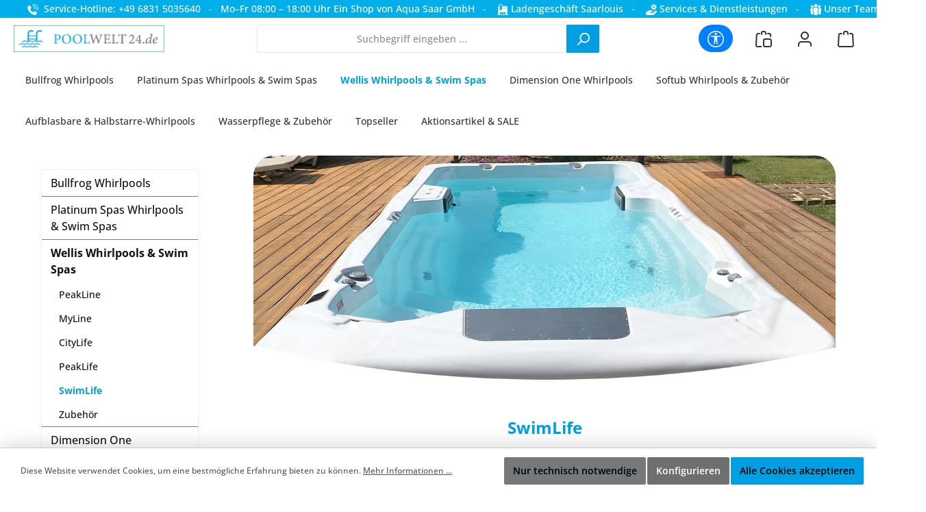

--- FILE ---
content_type: text/html; charset=utf-8
request_url: https://app.shapo.io/widgets/6fdccb3a6c5ad11572e5?url=aHR0cHM6Ly93d3cucG9vbHdlbHQyNC5kZS93ZWxsaXMtd2hpcmxwb29scy1zd2ltLXNwYXMvc3dpbWxpZmUv
body_size: 1581
content:
<!DOCTYPE html><html><head><meta charSet="utf-8"/><link rel="preconnect" href="https://fonts.bunny.net"/><link rel="preconnect" href="https://fonts.bunny.net"/><meta name="description" content="The easiest way to collect and showcase testimonials from your clients. Get started for free!"/><meta property="og:title" content="Shapo"/><meta property="og:description" content="The easiest way to collect and showcase testimonials from your clients. Get started for free!"/><meta property="og:url" content="https://shapo.io"/><meta property="og:type" content="website"/><meta property="og:image" content="https://cdn.shapo.io/assets/ogimage.png"/><meta property="og:image:alt" content="Og Image Alt"/><meta property="og:image:width" content="1200"/><meta property="og:image:height" content="630"/><meta property="og:locale" content="en_US"/><meta property="og:site_name" content="Shapo"/><meta name="viewport" content="width=device-width, initial-scale=1.0, maximum-scale=1.0, user-scalable=no"/><link rel="icon" type="image/png" href="https://cdn.shapo.io/assets/favicon.png"/><meta name="robots" content="noindex,follow"/><meta name="robots" content="indexifembedded"/><meta charSet="utf-8"/><title>Shapo Widget</title><link rel="preconnect" href="https://api.shapo.io"/><link rel="preconnect" href="https://cdn.shapo.io"/><link rel="preconnect" href="https://cdnjs.cloudflare.com"/><link rel="iframely resizable" type="text/html" media="(min-width: 400px) and (min-height: 400px)" href="https://app.shapo.io/widgets/6fdccb3a6c5ad11572e5"/><meta name="viewport" content="width=device-width, initial-scale=1, minimum-scale=1, maximum-scale=1"/><meta name="next-head-count" content="23"/><link rel="preload" href="/_next/static/css/a01c12de49045e89.css" as="style"/><link rel="stylesheet" href="/_next/static/css/a01c12de49045e89.css" data-n-g=""/><noscript data-n-css=""></noscript><script defer="" nomodule="" src="/_next/static/chunks/polyfills-5cd94c89d3acac5f.js"></script><script src="" id="rewardful-queue" defer="" data-nscript="beforeInteractive"></script><script defer="" src="/_next/static/chunks/1419.7b408efb78573a47.js"></script><script src="/_next/static/chunks/webpack-82e3d2f7f69f5592.js" defer=""></script><script src="/_next/static/chunks/framework-568b840ecff66744.js" defer=""></script><script src="/_next/static/chunks/main-90ea6749a2c4f357.js" defer=""></script><script src="/_next/static/chunks/pages/_app-97105a48dcf11a33.js" defer=""></script><script src="/_next/static/chunks/9669-595eef0b00b056d6.js" defer=""></script><script src="/_next/static/chunks/4527-f4714f87ad3c22b7.js" defer=""></script><script src="/_next/static/chunks/9597-12a6f627ce4db9b4.js" defer=""></script><script src="/_next/static/chunks/pages/widgets/%5BwidgetId%5D-e50eff6eb319fd42.js" defer=""></script><script src="/_next/static/NUnGcb_MNPr-mQhKDirug/_buildManifest.js" defer=""></script><script src="/_next/static/NUnGcb_MNPr-mQhKDirug/_ssgManifest.js" defer=""></script><script src="/_next/static/NUnGcb_MNPr-mQhKDirug/_middlewareManifest.js" defer=""></script></head><body><div id="__next" data-reactroot=""><div class="relative overflow-hidden bg-transparent"><div class="flex h-full flex-col items-center px-4 py-3 md:pb-8"><div class="relative my-auto w-full max-w-full"><div class="relative flex h-96 w-full items-center justify-center"><div class="my-auto flex flex-col items-center justify-center text-2xl"><svg xmlns="http://www.w3.org/2000/svg" width="40" height="40" viewBox="0 0 24 24" fill="none" stroke="currentColor" stroke-width="2" stroke-linecap="round" stroke-linejoin="round" class="lucide lucide-loader-circle mx-auto animate-spin text-gray-500"><path d="M21 12a9 9 0 1 1-6.219-8.56"></path></svg></div></div></div></div></div></div><script id="__NEXT_DATA__" type="application/json">{"props":{"pageProps":{"widgetId":"6fdccb3a6c5ad11572e5"},"__N_SSP":true},"page":"/widgets/[widgetId]","query":{"url":"aHR0cHM6Ly93d3cucG9vbHdlbHQyNC5kZS93ZWxsaXMtd2hpcmxwb29scy1zd2ltLXNwYXMvc3dpbWxpZmUv","widgetId":"6fdccb3a6c5ad11572e5"},"buildId":"NUnGcb_MNPr-mQhKDirug","isFallback":false,"dynamicIds":[1419],"gssp":true,"scriptLoader":[]}</script><script defer src="https://static.cloudflareinsights.com/beacon.min.js/vcd15cbe7772f49c399c6a5babf22c1241717689176015" integrity="sha512-ZpsOmlRQV6y907TI0dKBHq9Md29nnaEIPlkf84rnaERnq6zvWvPUqr2ft8M1aS28oN72PdrCzSjY4U6VaAw1EQ==" data-cf-beacon='{"version":"2024.11.0","token":"cf1ebeed90df4569989a369a882ccd3e","server_timing":{"name":{"cfCacheStatus":true,"cfEdge":true,"cfExtPri":true,"cfL4":true,"cfOrigin":true,"cfSpeedBrain":true},"location_startswith":null}}' crossorigin="anonymous"></script>
</body></html>

--- FILE ---
content_type: application/javascript; charset=UTF-8
request_url: https://app.shapo.io/_next/static/chunks/7640.aa5e91e28a527157.js
body_size: 27490
content:
(self.webpackChunk_N_E=self.webpackChunk_N_E||[]).push([[7640],{63805:function(e){"use strict";e.exports=i,e.exports.isMobile=i,e.exports.default=i;const t=/(android|bb\d+|meego).+mobile|armv7l|avantgo|bada\/|blackberry|blazer|compal|elaine|fennec|hiptop|iemobile|ip(hone|od)|iris|kindle|lge |maemo|midp|mmp|mobile.+firefox|netfront|opera m(ob|in)i|palm( os)?|phone|p(ixi|re)\/|plucker|pocket|psp|series[46]0|samsungbrowser.*mobile|symbian|treo|up\.(browser|link)|vodafone|wap|windows (ce|phone)|xda|xiino/i,s=/CrOS/,n=/android|ipad|playbook|silk/i;function i(e){e||(e={});let i=e.ua;if(i||"undefined"===typeof navigator||(i=navigator.userAgent),i&&i.headers&&"string"===typeof i.headers["user-agent"]&&(i=i.headers["user-agent"]),"string"!==typeof i)return!1;let r=t.test(i)&&!s.test(i)||!!e.tablet&&n.test(i);return!r&&e.tablet&&e.featureDetect&&navigator&&navigator.maxTouchPoints>1&&-1!==i.indexOf("Macintosh")&&-1!==i.indexOf("Safari")&&(r=!0),r}},36543:function(e,t,s){"use strict";const n=s(40100);e.exports=n},40100:function(e){"use strict";e.exports=function(e){return new RegExp("^[^\u0591-\u07ff\u200f\u202b\u202e\ufb1d-\ufdfd\ufe70-\ufefc]*?[\u0591-\u07ff\u200f\u202b\u202e\ufb1d-\ufdfd\ufe70-\ufefc]").test(e)}},72821:function(){},92703:function(e,t,s){"use strict";var n=s(50414);function i(){}function r(){}r.resetWarningCache=i,e.exports=function(){function e(e,t,s,i,r,a){if(a!==n){var l=new Error("Calling PropTypes validators directly is not supported by the `prop-types` package. Use PropTypes.checkPropTypes() to call them. Read more at http://fb.me/use-check-prop-types");throw l.name="Invariant Violation",l}}function t(){return e}e.isRequired=e;var s={array:e,bigint:e,bool:e,func:e,number:e,object:e,string:e,symbol:e,any:e,arrayOf:t,element:e,elementType:e,instanceOf:t,node:e,objectOf:t,oneOf:t,oneOfType:t,shape:t,exact:t,checkPropTypes:r,resetWarningCache:i};return s.PropTypes=s,s}},45697:function(e,t,s){e.exports=s(92703)()},50414:function(e){"use strict";e.exports="SECRET_DO_NOT_PASS_THIS_OR_YOU_WILL_BE_FIRED"},84102:function(e,t,s){"use strict";s.d(t,{Z:function(){return l}});var n=s(67294);const i=(...e)=>e.filter(((e,t,s)=>Boolean(e)&&""!==e.trim()&&s.indexOf(e)===t)).join(" ").trim();var r={xmlns:"http://www.w3.org/2000/svg",width:24,height:24,viewBox:"0 0 24 24",fill:"none",stroke:"currentColor",strokeWidth:2,strokeLinecap:"round",strokeLinejoin:"round"};const a=(0,n.forwardRef)((({color:e="currentColor",size:t=24,strokeWidth:s=2,absoluteStrokeWidth:a,className:l="",children:o,iconNode:d,...c},p)=>(0,n.createElement)("svg",{ref:p,...r,width:t,height:t,stroke:e,strokeWidth:a?24*Number(s)/Number(t):s,className:i("lucide",l),...c},[...d.map((([e,t])=>(0,n.createElement)(e,t))),...Array.isArray(o)?o:[o]]))),l=(e,t)=>{const s=(0,n.forwardRef)((({className:s,...r},l)=>{return(0,n.createElement)(a,{ref:l,iconNode:t,className:i(`lucide-${o=e,o.replace(/([a-z0-9])([A-Z])/g,"$1-$2").toLowerCase()}`,s),...r});var o}));return s.displayName=`${e}`,s}},65802:function(e,t,s){"use strict";s.d(t,{Z:function(){return n}});const n=(0,s(84102).Z)("ChevronLeft",[["path",{d:"m15 18-6-6 6-6",key:"1wnfg3"}]])},15249:function(e,t,s){"use strict";s.d(t,{Z:function(){return n}});const n=(0,s(84102).Z)("ChevronRight",[["path",{d:"m9 18 6-6-6-6",key:"mthhwq"}]])},78862:function(e,t,s){"use strict";s.d(t,{Z:function(){return n}});const n=(0,s(84102).Z)("Pause",[["rect",{x:"14",y:"4",width:"4",height:"16",rx:"1",key:"zuxfzm"}],["rect",{x:"6",y:"4",width:"4",height:"16",rx:"1",key:"1okwgv"}]])},12090:function(e,t,s){"use strict";s.d(t,{Z:function(){return n}});const n=(0,s(84102).Z)("Play",[["polygon",{points:"6 3 20 12 6 21 6 3",key:"1oa8hb"}]])},30719:function(e,t,s){"use strict";s.d(t,{tq:function(){return C},o5:function(){return E}});var n=s(67294),i=s(71911);function r(e){return"object"===typeof e&&null!==e&&e.constructor&&"Object"===Object.prototype.toString.call(e).slice(8,-1)}function a(e,t){const s=["__proto__","constructor","prototype"];Object.keys(t).filter((e=>s.indexOf(e)<0)).forEach((s=>{"undefined"===typeof e[s]?e[s]=t[s]:r(t[s])&&r(e[s])&&Object.keys(t[s]).length>0?t[s].__swiper__?e[s]=t[s]:a(e[s],t[s]):e[s]=t[s]}))}function l(e={}){return e.navigation&&"undefined"===typeof e.navigation.nextEl&&"undefined"===typeof e.navigation.prevEl}function o(e={}){return e.pagination&&"undefined"===typeof e.pagination.el}function d(e={}){return e.scrollbar&&"undefined"===typeof e.scrollbar.el}function c(e=""){const t=e.split(" ").map((e=>e.trim())).filter((e=>!!e)),s=[];return t.forEach((e=>{s.indexOf(e)<0&&s.push(e)})),s.join(" ")}const p=["modules","init","_direction","touchEventsTarget","initialSlide","_speed","cssMode","updateOnWindowResize","resizeObserver","nested","focusableElements","_enabled","_width","_height","preventInteractionOnTransition","userAgent","url","_edgeSwipeDetection","_edgeSwipeThreshold","_freeMode","_autoHeight","setWrapperSize","virtualTranslate","_effect","breakpoints","_spaceBetween","_slidesPerView","maxBackfaceHiddenSlides","_grid","_slidesPerGroup","_slidesPerGroupSkip","_slidesPerGroupAuto","_centeredSlides","_centeredSlidesBounds","_slidesOffsetBefore","_slidesOffsetAfter","normalizeSlideIndex","_centerInsufficientSlides","_watchOverflow","roundLengths","touchRatio","touchAngle","simulateTouch","_shortSwipes","_longSwipes","longSwipesRatio","longSwipesMs","_followFinger","allowTouchMove","_threshold","touchMoveStopPropagation","touchStartPreventDefault","touchStartForcePreventDefault","touchReleaseOnEdges","uniqueNavElements","_resistance","_resistanceRatio","_watchSlidesProgress","_grabCursor","preventClicks","preventClicksPropagation","_slideToClickedSlide","_preloadImages","updateOnImagesReady","_loop","_loopAdditionalSlides","_loopedSlides","_loopedSlidesLimit","_loopFillGroupWithBlank","loopPreventsSlide","_rewind","_allowSlidePrev","_allowSlideNext","_swipeHandler","_noSwiping","noSwipingClass","noSwipingSelector","passiveListeners","containerModifierClass","slideClass","slideBlankClass","slideActiveClass","slideDuplicateActiveClass","slideVisibleClass","slideDuplicateClass","slideNextClass","slideDuplicateNextClass","slidePrevClass","slideDuplicatePrevClass","wrapperClass","runCallbacksOnInit","observer","observeParents","observeSlideChildren","a11y","_autoplay","_controller","coverflowEffect","cubeEffect","fadeEffect","flipEffect","creativeEffect","cardsEffect","hashNavigation","history","keyboard","lazy","mousewheel","_navigation","_pagination","parallax","_scrollbar","_thumbs","virtual","zoom"];const u=(e,t)=>{let s=t.slidesPerView;if(t.breakpoints){const e=i.ZP.prototype.getBreakpoint(t.breakpoints),n=e in t.breakpoints?t.breakpoints[e]:void 0;n&&n.slidesPerView&&(s=n.slidesPerView)}let n=Math.ceil(parseFloat(t.loopedSlides||s,10));return n+=t.loopAdditionalSlides,n>e.length&&t.loopedSlidesLimit&&(n=e.length),n};function f(e){return e.type&&e.type.displayName&&e.type.displayName.includes("SwiperSlide")}function h(e){const t=[];return n.Children.toArray(e).forEach((e=>{f(e)?t.push(e):e.props&&e.props.children&&h(e.props.children).forEach((e=>t.push(e)))})),t}function m(e){const t=[],s={"container-start":[],"container-end":[],"wrapper-start":[],"wrapper-end":[]};return n.Children.toArray(e).forEach((e=>{if(f(e))t.push(e);else if(e.props&&e.props.slot&&s[e.props.slot])s[e.props.slot].push(e);else if(e.props&&e.props.children){const n=h(e.props.children);n.length>0?n.forEach((e=>t.push(e))):s["container-end"].push(e)}else s["container-end"].push(e)})),{slides:t,slots:s}}function g({swiper:e,slides:t,passedParams:s,changedParams:n,nextEl:i,prevEl:l,scrollbarEl:o,paginationEl:d}){const c=n.filter((e=>"children"!==e&&"direction"!==e)),{params:p,pagination:u,navigation:f,scrollbar:h,virtual:m,thumbs:g}=e;let v,b,w,y,C;n.includes("thumbs")&&s.thumbs&&s.thumbs.swiper&&p.thumbs&&!p.thumbs.swiper&&(v=!0),n.includes("controller")&&s.controller&&s.controller.control&&p.controller&&!p.controller.control&&(b=!0),n.includes("pagination")&&s.pagination&&(s.pagination.el||d)&&(p.pagination||!1===p.pagination)&&u&&!u.el&&(w=!0),n.includes("scrollbar")&&s.scrollbar&&(s.scrollbar.el||o)&&(p.scrollbar||!1===p.scrollbar)&&h&&!h.el&&(y=!0),n.includes("navigation")&&s.navigation&&(s.navigation.prevEl||l)&&(s.navigation.nextEl||i)&&(p.navigation||!1===p.navigation)&&f&&!f.prevEl&&!f.nextEl&&(C=!0);if(c.forEach((t=>{if(r(p[t])&&r(s[t]))a(p[t],s[t]);else{const i=s[t];!0!==i&&!1!==i||"navigation"!==t&&"pagination"!==t&&"scrollbar"!==t?p[t]=s[t]:!1===i&&e[n=t]&&(e[n].destroy(),"navigation"===n?(p[n].prevEl=void 0,p[n].nextEl=void 0,e[n].prevEl=void 0,e[n].nextEl=void 0):(p[n].el=void 0,e[n].el=void 0))}var n})),c.includes("controller")&&!b&&e.controller&&e.controller.control&&p.controller&&p.controller.control&&(e.controller.control=p.controller.control),n.includes("children")&&t&&m&&p.virtual.enabled?(m.slides=t,m.update(!0)):n.includes("children")&&e.lazy&&e.params.lazy.enabled&&e.lazy.load(),v){g.init()&&g.update(!0)}b&&(e.controller.control=p.controller.control),w&&(d&&(p.pagination.el=d),u.init(),u.render(),u.update()),y&&(o&&(p.scrollbar.el=o),h.init(),h.updateSize(),h.setTranslate()),C&&(i&&(p.navigation.nextEl=i),l&&(p.navigation.prevEl=l),f.init(),f.update()),n.includes("allowSlideNext")&&(e.allowSlideNext=s.allowSlideNext),n.includes("allowSlidePrev")&&(e.allowSlidePrev=s.allowSlidePrev),n.includes("direction")&&e.changeDirection(s.direction,!1),e.update()}function v(e,t){return"undefined"===typeof window?(0,n.useEffect)(e,t):(0,n.useLayoutEffect)(e,t)}const b=(0,n.createContext)(null),w=(0,n.createContext)(null);function y(){return(y=Object.assign?Object.assign.bind():function(e){for(var t=1;t<arguments.length;t++){var s=arguments[t];for(var n in s)Object.prototype.hasOwnProperty.call(s,n)&&(e[n]=s[n])}return e}).apply(this,arguments)}const C=(0,n.forwardRef)((function(e,t){let{className:s,tag:f="div",wrapperTag:h="div",children:b,onSwiper:C,...S}=void 0===e?{}:e,E=!1;const[T,x]=(0,n.useState)("swiper"),[k,P]=(0,n.useState)(null),[$,M]=(0,n.useState)(!1),O=(0,n.useRef)(!1),L=(0,n.useRef)(null),_=(0,n.useRef)(null),z=(0,n.useRef)(null),A=(0,n.useRef)(null),I=(0,n.useRef)(null),N=(0,n.useRef)(null),D=(0,n.useRef)(null),G=(0,n.useRef)(null),{params:B,passedParams:j,rest:F,events:R}=function(e={},t=!0){const s={on:{}},n={},l={};a(s,i.ZP.defaults),a(s,i.ZP.extendedDefaults),s._emitClasses=!0,s.init=!1;const o={},d=p.map((e=>e.replace(/_/,""))),c=Object.assign({},e);return Object.keys(c).forEach((i=>{"undefined"!==typeof e[i]&&(d.indexOf(i)>=0?r(e[i])?(s[i]={},l[i]={},a(s[i],e[i]),a(l[i],e[i])):(s[i]=e[i],l[i]=e[i]):0===i.search(/on[A-Z]/)&&"function"===typeof e[i]?t?n[`${i[2].toLowerCase()}${i.substr(3)}`]=e[i]:s.on[`${i[2].toLowerCase()}${i.substr(3)}`]=e[i]:o[i]=e[i])})),["navigation","pagination","scrollbar"].forEach((e=>{!0===s[e]&&(s[e]={}),!1===s[e]&&delete s[e]})),{params:s,passedParams:l,rest:o,events:n}}(S),{slides:H,slots:V}=m(b),W=()=>{M(!$)};Object.assign(B.on,{_containerClasses(e,t){x(t)}});const q=()=>{if(Object.assign(B.on,R),E=!0,_.current=new i.ZP(B),_.current.loopCreate=()=>{},_.current.loopDestroy=()=>{},B.loop&&(_.current.loopedSlides=u(H,B)),_.current.virtual&&_.current.params.virtual.enabled){_.current.virtual.slides=H;const e={cache:!1,slides:H,renderExternal:P,renderExternalUpdate:!1};a(_.current.params.virtual,e),a(_.current.originalParams.virtual,e)}};L.current||q(),_.current&&_.current.on("_beforeBreakpoint",W);return(0,n.useEffect)((()=>()=>{_.current&&_.current.off("_beforeBreakpoint",W)})),(0,n.useEffect)((()=>{!O.current&&_.current&&(_.current.emitSlidesClasses(),O.current=!0)})),v((()=>{if(t&&(t.current=L.current),L.current)return _.current.destroyed&&q(),function({el:e,nextEl:t,prevEl:s,paginationEl:n,scrollbarEl:i,swiper:r},a){l(a)&&t&&s&&(r.params.navigation.nextEl=t,r.originalParams.navigation.nextEl=t,r.params.navigation.prevEl=s,r.originalParams.navigation.prevEl=s),o(a)&&n&&(r.params.pagination.el=n,r.originalParams.pagination.el=n),d(a)&&i&&(r.params.scrollbar.el=i,r.originalParams.scrollbar.el=i),r.init(e)}({el:L.current,nextEl:I.current,prevEl:N.current,paginationEl:D.current,scrollbarEl:G.current,swiper:_.current},B),C&&C(_.current),()=>{_.current&&!_.current.destroyed&&_.current.destroy(!0,!1)}}),[]),v((()=>{!E&&R&&_.current&&Object.keys(R).forEach((e=>{_.current.on(e,R[e])}));const e=function(e,t,s,n,i){const a=[];if(!t)return a;const l=e=>{a.indexOf(e)<0&&a.push(e)};if(s&&n){const e=n.map(i),t=s.map(i);e.join("")!==t.join("")&&l("children"),n.length!==s.length&&l("children")}return p.filter((e=>"_"===e[0])).map((e=>e.replace(/_/,""))).forEach((s=>{if(s in e&&s in t)if(r(e[s])&&r(t[s])){const n=Object.keys(e[s]),i=Object.keys(t[s]);n.length!==i.length?l(s):(n.forEach((n=>{e[s][n]!==t[s][n]&&l(s)})),i.forEach((n=>{e[s][n]!==t[s][n]&&l(s)})))}else e[s]!==t[s]&&l(s)})),a}(j,z.current,H,A.current,(e=>e.key));return z.current=j,A.current=H,e.length&&_.current&&!_.current.destroyed&&g({swiper:_.current,slides:H,passedParams:j,changedParams:e,nextEl:I.current,prevEl:N.current,scrollbarEl:G.current,paginationEl:D.current}),()=>{R&&_.current&&Object.keys(R).forEach((e=>{_.current.off(e,R[e])}))}})),v((()=>{var e;!(e=_.current)||e.destroyed||!e.params.virtual||e.params.virtual&&!e.params.virtual.enabled||(e.updateSlides(),e.updateProgress(),e.updateSlidesClasses(),e.lazy&&e.params.lazy.enabled&&e.lazy.load(),e.parallax&&e.params.parallax&&e.params.parallax.enabled&&e.parallax.setTranslate())}),[k]),n.createElement(f,y({ref:L,className:c(`${T}${s?` ${s}`:""}`)},F),n.createElement(w.Provider,{value:_.current},V["container-start"],n.createElement(h,{className:"swiper-wrapper"},V["wrapper-start"],B.virtual?function(e,t,s){if(!s)return null;const i=e.isHorizontal()?{[e.rtlTranslate?"right":"left"]:`${s.offset}px`}:{top:`${s.offset}px`};return t.filter(((e,t)=>t>=s.from&&t<=s.to)).map((t=>n.cloneElement(t,{swiper:e,style:i})))}(_.current,H,k):!B.loop||_.current&&_.current.destroyed?H.map((e=>n.cloneElement(e,{swiper:_.current}))):function(e,t,s){const i=t.map(((t,s)=>n.cloneElement(t,{swiper:e,"data-swiper-slide-index":s})));function r(e,t,i){return n.cloneElement(e,{key:`${e.key}-duplicate-${t}-${i}`,className:`${e.props.className||""} ${s.slideDuplicateClass}`})}if(s.loopFillGroupWithBlank){const e=s.slidesPerGroup-i.length%s.slidesPerGroup;if(e!==s.slidesPerGroup)for(let t=0;t<e;t+=1){const e=n.createElement("div",{className:`${s.slideClass} ${s.slideBlankClass}`});i.push(e)}}"auto"!==s.slidesPerView||s.loopedSlides||(s.loopedSlides=i.length);const a=u(i,s),l=[],o=[];for(let n=0;n<a;n+=1){const e=n-Math.floor(n/i.length)*i.length;o.push(r(i[e],n,"append")),l.unshift(r(i[i.length-e-1],n,"prepend"))}return e&&(e.loopedSlides=a),[...l,...i,...o]}(_.current,H,B),V["wrapper-end"]),l(B)&&n.createElement(n.Fragment,null,n.createElement("div",{ref:N,className:"swiper-button-prev"}),n.createElement("div",{ref:I,className:"swiper-button-next"})),d(B)&&n.createElement("div",{ref:G,className:"swiper-scrollbar"}),o(B)&&n.createElement("div",{ref:D,className:"swiper-pagination"}),V["container-end"]))}));function S(){return(S=Object.assign?Object.assign.bind():function(e){for(var t=1;t<arguments.length;t++){var s=arguments[t];for(var n in s)Object.prototype.hasOwnProperty.call(s,n)&&(e[n]=s[n])}return e}).apply(this,arguments)}C.displayName="Swiper";const E=(0,n.forwardRef)((function(e,t){let{tag:s="div",children:i,className:r="",swiper:a,zoom:l,virtualIndex:o,...d}=void 0===e?{}:e;const p=(0,n.useRef)(null),[u,f]=(0,n.useState)("swiper-slide");function h(e,t,s){t===p.current&&f(s)}v((()=>{if(t&&(t.current=p.current),p.current&&a){if(!a.destroyed)return a.on("_slideClass",h),()=>{a&&a.off("_slideClass",h)};"swiper-slide"!==u&&f("swiper-slide")}})),v((()=>{a&&p.current&&!a.destroyed&&f(a.getSlideClasses(p.current))}),[a]);const m={isActive:u.indexOf("swiper-slide-active")>=0||u.indexOf("swiper-slide-duplicate-active")>=0,isVisible:u.indexOf("swiper-slide-visible")>=0,isDuplicate:u.indexOf("swiper-slide-duplicate")>=0,isPrev:u.indexOf("swiper-slide-prev")>=0||u.indexOf("swiper-slide-duplicate-prev")>=0,isNext:u.indexOf("swiper-slide-next")>=0||u.indexOf("swiper-slide-duplicate-next")>=0},g=()=>"function"===typeof i?i(m):i;return n.createElement(s,S({ref:p,className:c(`${u}${r?` ${r}`:""}`),"data-swiper-slide-index":o},d),n.createElement(b.Provider,{value:m},l?n.createElement("div",{className:"swiper-zoom-container","data-swiper-zoom":"number"===typeof l?l:void 0},g()):g()))}));E.displayName="SwiperSlide"},71911:function(e,t,s){"use strict";function n(e){return null!==e&&"object"===typeof e&&"constructor"in e&&e.constructor===Object}function i(e={},t={}){Object.keys(t).forEach((s=>{"undefined"===typeof e[s]?e[s]=t[s]:n(t[s])&&n(e[s])&&Object.keys(t[s]).length>0&&i(e[s],t[s])}))}s.d(t,{pt:function(){return J},W_:function(){return Z},tl:function(){return K},ZP:function(){return Y}});const r={body:{},addEventListener(){},removeEventListener(){},activeElement:{blur(){},nodeName:""},querySelector:()=>null,querySelectorAll:()=>[],getElementById:()=>null,createEvent:()=>({initEvent(){}}),createElement:()=>({children:[],childNodes:[],style:{},setAttribute(){},getElementsByTagName:()=>[]}),createElementNS:()=>({}),importNode:()=>null,location:{hash:"",host:"",hostname:"",href:"",origin:"",pathname:"",protocol:"",search:""}};function a(){const e="undefined"!==typeof document?document:{};return i(e,r),e}const l={document:r,navigator:{userAgent:""},location:{hash:"",host:"",hostname:"",href:"",origin:"",pathname:"",protocol:"",search:""},history:{replaceState(){},pushState(){},go(){},back(){}},CustomEvent:function(){return this},addEventListener(){},removeEventListener(){},getComputedStyle:()=>({getPropertyValue:()=>""}),Image(){},Date(){},screen:{},setTimeout(){},clearTimeout(){},matchMedia:()=>({}),requestAnimationFrame:e=>"undefined"===typeof setTimeout?(e(),null):setTimeout(e,0),cancelAnimationFrame(e){"undefined"!==typeof setTimeout&&clearTimeout(e)}};function o(){const e="undefined"!==typeof window?window:{};return i(e,l),e}class d extends Array{constructor(e){"number"===typeof e?super(e):(super(...e||[]),function(e){const t=e.__proto__;Object.defineProperty(e,"__proto__",{get:()=>t,set(e){t.__proto__=e}})}(this))}}function c(e=[]){const t=[];return e.forEach((e=>{Array.isArray(e)?t.push(...c(e)):t.push(e)})),t}function p(e,t){return Array.prototype.filter.call(e,t)}function u(e,t){const s=o(),n=a();let i=[];if(!t&&e instanceof d)return e;if(!e)return new d(i);if("string"===typeof e){const s=e.trim();if(s.indexOf("<")>=0&&s.indexOf(">")>=0){let e="div";0===s.indexOf("<li")&&(e="ul"),0===s.indexOf("<tr")&&(e="tbody"),0!==s.indexOf("<td")&&0!==s.indexOf("<th")||(e="tr"),0===s.indexOf("<tbody")&&(e="table"),0===s.indexOf("<option")&&(e="select");const t=n.createElement(e);t.innerHTML=s;for(let s=0;s<t.childNodes.length;s+=1)i.push(t.childNodes[s])}else i=function(e,t){if("string"!==typeof e)return[e];const s=[],n=t.querySelectorAll(e);for(let i=0;i<n.length;i+=1)s.push(n[i]);return s}(e.trim(),t||n)}else if(e.nodeType||e===s||e===n)i.push(e);else if(Array.isArray(e)){if(e instanceof d)return e;i=e}return new d(function(e){const t=[];for(let s=0;s<e.length;s+=1)-1===t.indexOf(e[s])&&t.push(e[s]);return t}(i))}u.fn=d.prototype;const f="resize scroll".split(" ");function h(e){return function(...t){if("undefined"===typeof t[0]){for(let t=0;t<this.length;t+=1)f.indexOf(e)<0&&(e in this[t]?this[t][e]():u(this[t]).trigger(e));return this}return this.on(e,...t)}}h("click"),h("blur"),h("focus"),h("focusin"),h("focusout"),h("keyup"),h("keydown"),h("keypress"),h("submit"),h("change"),h("mousedown"),h("mousemove"),h("mouseup"),h("mouseenter"),h("mouseleave"),h("mouseout"),h("mouseover"),h("touchstart"),h("touchend"),h("touchmove"),h("resize"),h("scroll");const m={addClass:function(...e){const t=c(e.map((e=>e.split(" "))));return this.forEach((e=>{e.classList.add(...t)})),this},removeClass:function(...e){const t=c(e.map((e=>e.split(" "))));return this.forEach((e=>{e.classList.remove(...t)})),this},hasClass:function(...e){const t=c(e.map((e=>e.split(" "))));return p(this,(e=>t.filter((t=>e.classList.contains(t))).length>0)).length>0},toggleClass:function(...e){const t=c(e.map((e=>e.split(" "))));this.forEach((e=>{t.forEach((t=>{e.classList.toggle(t)}))}))},attr:function(e,t){if(1===arguments.length&&"string"===typeof e)return this[0]?this[0].getAttribute(e):void 0;for(let s=0;s<this.length;s+=1)if(2===arguments.length)this[s].setAttribute(e,t);else for(const t in e)this[s][t]=e[t],this[s].setAttribute(t,e[t]);return this},removeAttr:function(e){for(let t=0;t<this.length;t+=1)this[t].removeAttribute(e);return this},transform:function(e){for(let t=0;t<this.length;t+=1)this[t].style.transform=e;return this},transition:function(e){for(let t=0;t<this.length;t+=1)this[t].style.transitionDuration="string"!==typeof e?`${e}ms`:e;return this},on:function(...e){let[t,s,n,i]=e;function r(e){const t=e.target;if(!t)return;const i=e.target.dom7EventData||[];if(i.indexOf(e)<0&&i.unshift(e),u(t).is(s))n.apply(t,i);else{const e=u(t).parents();for(let t=0;t<e.length;t+=1)u(e[t]).is(s)&&n.apply(e[t],i)}}function a(e){const t=e&&e.target&&e.target.dom7EventData||[];t.indexOf(e)<0&&t.unshift(e),n.apply(this,t)}"function"===typeof e[1]&&([t,n,i]=e,s=void 0),i||(i=!1);const l=t.split(" ");let o;for(let d=0;d<this.length;d+=1){const e=this[d];if(s)for(o=0;o<l.length;o+=1){const t=l[o];e.dom7LiveListeners||(e.dom7LiveListeners={}),e.dom7LiveListeners[t]||(e.dom7LiveListeners[t]=[]),e.dom7LiveListeners[t].push({listener:n,proxyListener:r}),e.addEventListener(t,r,i)}else for(o=0;o<l.length;o+=1){const t=l[o];e.dom7Listeners||(e.dom7Listeners={}),e.dom7Listeners[t]||(e.dom7Listeners[t]=[]),e.dom7Listeners[t].push({listener:n,proxyListener:a}),e.addEventListener(t,a,i)}}return this},off:function(...e){let[t,s,n,i]=e;"function"===typeof e[1]&&([t,n,i]=e,s=void 0),i||(i=!1);const r=t.split(" ");for(let a=0;a<r.length;a+=1){const e=r[a];for(let t=0;t<this.length;t+=1){const r=this[t];let a;if(!s&&r.dom7Listeners?a=r.dom7Listeners[e]:s&&r.dom7LiveListeners&&(a=r.dom7LiveListeners[e]),a&&a.length)for(let t=a.length-1;t>=0;t-=1){const s=a[t];n&&s.listener===n||n&&s.listener&&s.listener.dom7proxy&&s.listener.dom7proxy===n?(r.removeEventListener(e,s.proxyListener,i),a.splice(t,1)):n||(r.removeEventListener(e,s.proxyListener,i),a.splice(t,1))}}}return this},trigger:function(...e){const t=o(),s=e[0].split(" "),n=e[1];for(let i=0;i<s.length;i+=1){const r=s[i];for(let s=0;s<this.length;s+=1){const i=this[s];if(t.CustomEvent){const s=new t.CustomEvent(r,{detail:n,bubbles:!0,cancelable:!0});i.dom7EventData=e.filter(((e,t)=>t>0)),i.dispatchEvent(s),i.dom7EventData=[],delete i.dom7EventData}}}return this},transitionEnd:function(e){const t=this;return e&&t.on("transitionend",(function s(n){n.target===this&&(e.call(this,n),t.off("transitionend",s))})),this},outerWidth:function(e){if(this.length>0){if(e){const e=this.styles();return this[0].offsetWidth+parseFloat(e.getPropertyValue("margin-right"))+parseFloat(e.getPropertyValue("margin-left"))}return this[0].offsetWidth}return null},outerHeight:function(e){if(this.length>0){if(e){const e=this.styles();return this[0].offsetHeight+parseFloat(e.getPropertyValue("margin-top"))+parseFloat(e.getPropertyValue("margin-bottom"))}return this[0].offsetHeight}return null},styles:function(){const e=o();return this[0]?e.getComputedStyle(this[0],null):{}},offset:function(){if(this.length>0){const e=o(),t=a(),s=this[0],n=s.getBoundingClientRect(),i=t.body,r=s.clientTop||i.clientTop||0,l=s.clientLeft||i.clientLeft||0,d=s===e?e.scrollY:s.scrollTop,c=s===e?e.scrollX:s.scrollLeft;return{top:n.top+d-r,left:n.left+c-l}}return null},css:function(e,t){const s=o();let n;if(1===arguments.length){if("string"!==typeof e){for(n=0;n<this.length;n+=1)for(const t in e)this[n].style[t]=e[t];return this}if(this[0])return s.getComputedStyle(this[0],null).getPropertyValue(e)}if(2===arguments.length&&"string"===typeof e){for(n=0;n<this.length;n+=1)this[n].style[e]=t;return this}return this},each:function(e){return e?(this.forEach(((t,s)=>{e.apply(t,[t,s])})),this):this},html:function(e){if("undefined"===typeof e)return this[0]?this[0].innerHTML:null;for(let t=0;t<this.length;t+=1)this[t].innerHTML=e;return this},text:function(e){if("undefined"===typeof e)return this[0]?this[0].textContent.trim():null;for(let t=0;t<this.length;t+=1)this[t].textContent=e;return this},is:function(e){const t=o(),s=a(),n=this[0];let i,r;if(!n||"undefined"===typeof e)return!1;if("string"===typeof e){if(n.matches)return n.matches(e);if(n.webkitMatchesSelector)return n.webkitMatchesSelector(e);if(n.msMatchesSelector)return n.msMatchesSelector(e);for(i=u(e),r=0;r<i.length;r+=1)if(i[r]===n)return!0;return!1}if(e===s)return n===s;if(e===t)return n===t;if(e.nodeType||e instanceof d){for(i=e.nodeType?[e]:e,r=0;r<i.length;r+=1)if(i[r]===n)return!0;return!1}return!1},index:function(){let e,t=this[0];if(t){for(e=0;null!==(t=t.previousSibling);)1===t.nodeType&&(e+=1);return e}},eq:function(e){if("undefined"===typeof e)return this;const t=this.length;if(e>t-1)return u([]);if(e<0){const s=t+e;return u(s<0?[]:[this[s]])}return u([this[e]])},append:function(...e){let t;const s=a();for(let n=0;n<e.length;n+=1){t=e[n];for(let e=0;e<this.length;e+=1)if("string"===typeof t){const n=s.createElement("div");for(n.innerHTML=t;n.firstChild;)this[e].appendChild(n.firstChild)}else if(t instanceof d)for(let s=0;s<t.length;s+=1)this[e].appendChild(t[s]);else this[e].appendChild(t)}return this},prepend:function(e){const t=a();let s,n;for(s=0;s<this.length;s+=1)if("string"===typeof e){const i=t.createElement("div");for(i.innerHTML=e,n=i.childNodes.length-1;n>=0;n-=1)this[s].insertBefore(i.childNodes[n],this[s].childNodes[0])}else if(e instanceof d)for(n=0;n<e.length;n+=1)this[s].insertBefore(e[n],this[s].childNodes[0]);else this[s].insertBefore(e,this[s].childNodes[0]);return this},next:function(e){return this.length>0?e?this[0].nextElementSibling&&u(this[0].nextElementSibling).is(e)?u([this[0].nextElementSibling]):u([]):this[0].nextElementSibling?u([this[0].nextElementSibling]):u([]):u([])},nextAll:function(e){const t=[];let s=this[0];if(!s)return u([]);for(;s.nextElementSibling;){const n=s.nextElementSibling;e?u(n).is(e)&&t.push(n):t.push(n),s=n}return u(t)},prev:function(e){if(this.length>0){const t=this[0];return e?t.previousElementSibling&&u(t.previousElementSibling).is(e)?u([t.previousElementSibling]):u([]):t.previousElementSibling?u([t.previousElementSibling]):u([])}return u([])},prevAll:function(e){const t=[];let s=this[0];if(!s)return u([]);for(;s.previousElementSibling;){const n=s.previousElementSibling;e?u(n).is(e)&&t.push(n):t.push(n),s=n}return u(t)},parent:function(e){const t=[];for(let s=0;s<this.length;s+=1)null!==this[s].parentNode&&(e?u(this[s].parentNode).is(e)&&t.push(this[s].parentNode):t.push(this[s].parentNode));return u(t)},parents:function(e){const t=[];for(let s=0;s<this.length;s+=1){let n=this[s].parentNode;for(;n;)e?u(n).is(e)&&t.push(n):t.push(n),n=n.parentNode}return u(t)},closest:function(e){let t=this;return"undefined"===typeof e?u([]):(t.is(e)||(t=t.parents(e).eq(0)),t)},find:function(e){const t=[];for(let s=0;s<this.length;s+=1){const n=this[s].querySelectorAll(e);for(let e=0;e<n.length;e+=1)t.push(n[e])}return u(t)},children:function(e){const t=[];for(let s=0;s<this.length;s+=1){const n=this[s].children;for(let s=0;s<n.length;s+=1)e&&!u(n[s]).is(e)||t.push(n[s])}return u(t)},filter:function(e){return u(p(this,e))},remove:function(){for(let e=0;e<this.length;e+=1)this[e].parentNode&&this[e].parentNode.removeChild(this[e]);return this}};Object.keys(m).forEach((e=>{Object.defineProperty(u.fn,e,{value:m[e],writable:!0})}));var g=u;function v(e,t=0){return setTimeout(e,t)}function b(){return Date.now()}function w(e,t="x"){const s=o();let n,i,r;const a=function(e){const t=o();let s;return t.getComputedStyle&&(s=t.getComputedStyle(e,null)),!s&&e.currentStyle&&(s=e.currentStyle),s||(s=e.style),s}(e);return s.WebKitCSSMatrix?(i=a.transform||a.webkitTransform,i.split(",").length>6&&(i=i.split(", ").map((e=>e.replace(",","."))).join(", ")),r=new s.WebKitCSSMatrix("none"===i?"":i)):(r=a.MozTransform||a.OTransform||a.MsTransform||a.msTransform||a.transform||a.getPropertyValue("transform").replace("translate(","matrix(1, 0, 0, 1,"),n=r.toString().split(",")),"x"===t&&(i=s.WebKitCSSMatrix?r.m41:16===n.length?parseFloat(n[12]):parseFloat(n[4])),"y"===t&&(i=s.WebKitCSSMatrix?r.m42:16===n.length?parseFloat(n[13]):parseFloat(n[5])),i||0}function y(e){return"object"===typeof e&&null!==e&&e.constructor&&"Object"===Object.prototype.toString.call(e).slice(8,-1)}function C(...e){const t=Object(e[0]),s=["__proto__","constructor","prototype"];for(let i=1;i<e.length;i+=1){const r=e[i];if(void 0!==r&&null!==r&&(n=r,!("undefined"!==typeof window&&"undefined"!==typeof window.HTMLElement?n instanceof HTMLElement:n&&(1===n.nodeType||11===n.nodeType)))){const e=Object.keys(Object(r)).filter((e=>s.indexOf(e)<0));for(let s=0,n=e.length;s<n;s+=1){const n=e[s],i=Object.getOwnPropertyDescriptor(r,n);void 0!==i&&i.enumerable&&(y(t[n])&&y(r[n])?r[n].__swiper__?t[n]=r[n]:C(t[n],r[n]):!y(t[n])&&y(r[n])?(t[n]={},r[n].__swiper__?t[n]=r[n]:C(t[n],r[n])):t[n]=r[n])}}}var n;return t}function S(e,t,s){e.style.setProperty(t,s)}function E({swiper:e,targetPosition:t,side:s}){const n=o(),i=-e.translate;let r,a=null;const l=e.params.speed;e.wrapperEl.style.scrollSnapType="none",n.cancelAnimationFrame(e.cssModeFrameID);const d=t>i?"next":"prev",c=(e,t)=>"next"===d&&e>=t||"prev"===d&&e<=t,p=()=>{r=(new Date).getTime(),null===a&&(a=r);const o=Math.max(Math.min((r-a)/l,1),0),d=.5-Math.cos(o*Math.PI)/2;let u=i+d*(t-i);if(c(u,t)&&(u=t),e.wrapperEl.scrollTo({[s]:u}),c(u,t))return e.wrapperEl.style.overflow="hidden",e.wrapperEl.style.scrollSnapType="",setTimeout((()=>{e.wrapperEl.style.overflow="",e.wrapperEl.scrollTo({[s]:u})})),void n.cancelAnimationFrame(e.cssModeFrameID);e.cssModeFrameID=n.requestAnimationFrame(p)};p()}let T,x,k;function P(){return T||(T=function(){const e=o(),t=a();return{smoothScroll:t.documentElement&&"scrollBehavior"in t.documentElement.style,touch:!!("ontouchstart"in e||e.DocumentTouch&&t instanceof e.DocumentTouch),passiveListener:function(){let t=!1;try{const s=Object.defineProperty({},"passive",{get(){t=!0}});e.addEventListener("testPassiveListener",null,s)}catch(s){}return t}(),gestures:"ongesturestart"in e}}()),T}function $(e={}){return x||(x=function({userAgent:e}={}){const t=P(),s=o(),n=s.navigator.platform,i=e||s.navigator.userAgent,r={ios:!1,android:!1},a=s.screen.width,l=s.screen.height,d=i.match(/(Android);?[\s\/]+([\d.]+)?/);let c=i.match(/(iPad).*OS\s([\d_]+)/);const p=i.match(/(iPod)(.*OS\s([\d_]+))?/),u=!c&&i.match(/(iPhone\sOS|iOS)\s([\d_]+)/),f="Win32"===n;let h="MacIntel"===n;return!c&&h&&t.touch&&["1024x1366","1366x1024","834x1194","1194x834","834x1112","1112x834","768x1024","1024x768","820x1180","1180x820","810x1080","1080x810"].indexOf(`${a}x${l}`)>=0&&(c=i.match(/(Version)\/([\d.]+)/),c||(c=[0,1,"13_0_0"]),h=!1),d&&!f&&(r.os="android",r.android=!0),(c||u||p)&&(r.os="ios",r.ios=!0),r}(e)),x}function M(){return k||(k=function(){const e=o();return{isSafari:function(){const t=e.navigator.userAgent.toLowerCase();return t.indexOf("safari")>=0&&t.indexOf("chrome")<0&&t.indexOf("android")<0}(),isWebView:/(iPhone|iPod|iPad).*AppleWebKit(?!.*Safari)/i.test(e.navigator.userAgent)}}()),k}var O={on(e,t,s){const n=this;if(!n.eventsListeners||n.destroyed)return n;if("function"!==typeof t)return n;const i=s?"unshift":"push";return e.split(" ").forEach((e=>{n.eventsListeners[e]||(n.eventsListeners[e]=[]),n.eventsListeners[e][i](t)})),n},once(e,t,s){const n=this;if(!n.eventsListeners||n.destroyed)return n;if("function"!==typeof t)return n;function i(...s){n.off(e,i),i.__emitterProxy&&delete i.__emitterProxy,t.apply(n,s)}return i.__emitterProxy=t,n.on(e,i,s)},onAny(e,t){const s=this;if(!s.eventsListeners||s.destroyed)return s;if("function"!==typeof e)return s;const n=t?"unshift":"push";return s.eventsAnyListeners.indexOf(e)<0&&s.eventsAnyListeners[n](e),s},offAny(e){const t=this;if(!t.eventsListeners||t.destroyed)return t;if(!t.eventsAnyListeners)return t;const s=t.eventsAnyListeners.indexOf(e);return s>=0&&t.eventsAnyListeners.splice(s,1),t},off(e,t){const s=this;return!s.eventsListeners||s.destroyed?s:s.eventsListeners?(e.split(" ").forEach((e=>{"undefined"===typeof t?s.eventsListeners[e]=[]:s.eventsListeners[e]&&s.eventsListeners[e].forEach(((n,i)=>{(n===t||n.__emitterProxy&&n.__emitterProxy===t)&&s.eventsListeners[e].splice(i,1)}))})),s):s},emit(...e){const t=this;if(!t.eventsListeners||t.destroyed)return t;if(!t.eventsListeners)return t;let s,n,i;"string"===typeof e[0]||Array.isArray(e[0])?(s=e[0],n=e.slice(1,e.length),i=t):(s=e[0].events,n=e[0].data,i=e[0].context||t),n.unshift(i);return(Array.isArray(s)?s:s.split(" ")).forEach((e=>{t.eventsAnyListeners&&t.eventsAnyListeners.length&&t.eventsAnyListeners.forEach((t=>{t.apply(i,[e,...n])})),t.eventsListeners&&t.eventsListeners[e]&&t.eventsListeners[e].forEach((e=>{e.apply(i,n)}))})),t}};function L({swiper:e,runCallbacks:t,direction:s,step:n}){const{activeIndex:i,previousIndex:r}=e;let a=s;if(a||(a=i>r?"next":i<r?"prev":"reset"),e.emit(`transition${n}`),t&&i!==r){if("reset"===a)return void e.emit(`slideResetTransition${n}`);e.emit(`slideChangeTransition${n}`),"next"===a?e.emit(`slideNextTransition${n}`):e.emit(`slidePrevTransition${n}`)}}function _(e){const t=this,s=a(),n=o(),i=t.touchEventsData,{params:r,touches:l,enabled:d}=t;if(!d)return;if(t.animating&&r.preventInteractionOnTransition)return;!t.animating&&r.cssMode&&r.loop&&t.loopFix();let c=e;c.originalEvent&&(c=c.originalEvent);let p=g(c.target);if("wrapper"===r.touchEventsTarget&&!p.closest(t.wrapperEl).length)return;if(i.isTouchEvent="touchstart"===c.type,!i.isTouchEvent&&"which"in c&&3===c.which)return;if(!i.isTouchEvent&&"button"in c&&c.button>0)return;if(i.isTouched&&i.isMoved)return;const u=!!r.noSwipingClass&&""!==r.noSwipingClass,f=e.composedPath?e.composedPath():e.path;u&&c.target&&c.target.shadowRoot&&f&&(p=g(f[0]));const h=r.noSwipingSelector?r.noSwipingSelector:`.${r.noSwipingClass}`,m=!(!c.target||!c.target.shadowRoot);if(r.noSwiping&&(m?function(e,t=this){return function t(s){if(!s||s===a()||s===o())return null;s.assignedSlot&&(s=s.assignedSlot);const n=s.closest(e);return n||s.getRootNode?n||t(s.getRootNode().host):null}(t)}(h,p[0]):p.closest(h)[0]))return void(t.allowClick=!0);if(r.swipeHandler&&!p.closest(r.swipeHandler)[0])return;l.currentX="touchstart"===c.type?c.targetTouches[0].pageX:c.pageX,l.currentY="touchstart"===c.type?c.targetTouches[0].pageY:c.pageY;const v=l.currentX,w=l.currentY,y=r.edgeSwipeDetection||r.iOSEdgeSwipeDetection,C=r.edgeSwipeThreshold||r.iOSEdgeSwipeThreshold;if(y&&(v<=C||v>=n.innerWidth-C)){if("prevent"!==y)return;e.preventDefault()}if(Object.assign(i,{isTouched:!0,isMoved:!1,allowTouchCallbacks:!0,isScrolling:void 0,startMoving:void 0}),l.startX=v,l.startY=w,i.touchStartTime=b(),t.allowClick=!0,t.updateSize(),t.swipeDirection=void 0,r.threshold>0&&(i.allowThresholdMove=!1),"touchstart"!==c.type){let e=!0;p.is(i.focusableElements)&&(e=!1,"SELECT"===p[0].nodeName&&(i.isTouched=!1)),s.activeElement&&g(s.activeElement).is(i.focusableElements)&&s.activeElement!==p[0]&&s.activeElement.blur();const n=e&&t.allowTouchMove&&r.touchStartPreventDefault;!r.touchStartForcePreventDefault&&!n||p[0].isContentEditable||c.preventDefault()}t.params.freeMode&&t.params.freeMode.enabled&&t.freeMode&&t.animating&&!r.cssMode&&t.freeMode.onTouchStart(),t.emit("touchStart",c)}function z(e){const t=a(),s=this,n=s.touchEventsData,{params:i,touches:r,rtlTranslate:l,enabled:o}=s;if(!o)return;let d=e;if(d.originalEvent&&(d=d.originalEvent),!n.isTouched)return void(n.startMoving&&n.isScrolling&&s.emit("touchMoveOpposite",d));if(n.isTouchEvent&&"touchmove"!==d.type)return;const c="touchmove"===d.type&&d.targetTouches&&(d.targetTouches[0]||d.changedTouches[0]),p="touchmove"===d.type?c.pageX:d.pageX,u="touchmove"===d.type?c.pageY:d.pageY;if(d.preventedByNestedSwiper)return r.startX=p,void(r.startY=u);if(!s.allowTouchMove)return g(d.target).is(n.focusableElements)||(s.allowClick=!1),void(n.isTouched&&(Object.assign(r,{startX:p,startY:u,currentX:p,currentY:u}),n.touchStartTime=b()));if(n.isTouchEvent&&i.touchReleaseOnEdges&&!i.loop)if(s.isVertical()){if(u<r.startY&&s.translate<=s.maxTranslate()||u>r.startY&&s.translate>=s.minTranslate())return n.isTouched=!1,void(n.isMoved=!1)}else if(p<r.startX&&s.translate<=s.maxTranslate()||p>r.startX&&s.translate>=s.minTranslate())return;if(n.isTouchEvent&&t.activeElement&&d.target===t.activeElement&&g(d.target).is(n.focusableElements))return n.isMoved=!0,void(s.allowClick=!1);if(n.allowTouchCallbacks&&s.emit("touchMove",d),d.targetTouches&&d.targetTouches.length>1)return;r.currentX=p,r.currentY=u;const f=r.currentX-r.startX,h=r.currentY-r.startY;if(s.params.threshold&&Math.sqrt(f**2+h**2)<s.params.threshold)return;if("undefined"===typeof n.isScrolling){let e;s.isHorizontal()&&r.currentY===r.startY||s.isVertical()&&r.currentX===r.startX?n.isScrolling=!1:f*f+h*h>=25&&(e=180*Math.atan2(Math.abs(h),Math.abs(f))/Math.PI,n.isScrolling=s.isHorizontal()?e>i.touchAngle:90-e>i.touchAngle)}if(n.isScrolling&&s.emit("touchMoveOpposite",d),"undefined"===typeof n.startMoving&&(r.currentX===r.startX&&r.currentY===r.startY||(n.startMoving=!0)),n.isScrolling)return void(n.isTouched=!1);if(!n.startMoving)return;s.allowClick=!1,!i.cssMode&&d.cancelable&&d.preventDefault(),i.touchMoveStopPropagation&&!i.nested&&d.stopPropagation(),n.isMoved||(i.loop&&!i.cssMode&&s.loopFix(),n.startTranslate=s.getTranslate(),s.setTransition(0),s.animating&&s.$wrapperEl.trigger("webkitTransitionEnd transitionend"),n.allowMomentumBounce=!1,!i.grabCursor||!0!==s.allowSlideNext&&!0!==s.allowSlidePrev||s.setGrabCursor(!0),s.emit("sliderFirstMove",d)),s.emit("sliderMove",d),n.isMoved=!0;let m=s.isHorizontal()?f:h;r.diff=m,m*=i.touchRatio,l&&(m=-m),s.swipeDirection=m>0?"prev":"next",n.currentTranslate=m+n.startTranslate;let v=!0,w=i.resistanceRatio;if(i.touchReleaseOnEdges&&(w=0),m>0&&n.currentTranslate>s.minTranslate()?(v=!1,i.resistance&&(n.currentTranslate=s.minTranslate()-1+(-s.minTranslate()+n.startTranslate+m)**w)):m<0&&n.currentTranslate<s.maxTranslate()&&(v=!1,i.resistance&&(n.currentTranslate=s.maxTranslate()+1-(s.maxTranslate()-n.startTranslate-m)**w)),v&&(d.preventedByNestedSwiper=!0),!s.allowSlideNext&&"next"===s.swipeDirection&&n.currentTranslate<n.startTranslate&&(n.currentTranslate=n.startTranslate),!s.allowSlidePrev&&"prev"===s.swipeDirection&&n.currentTranslate>n.startTranslate&&(n.currentTranslate=n.startTranslate),s.allowSlidePrev||s.allowSlideNext||(n.currentTranslate=n.startTranslate),i.threshold>0){if(!(Math.abs(m)>i.threshold||n.allowThresholdMove))return void(n.currentTranslate=n.startTranslate);if(!n.allowThresholdMove)return n.allowThresholdMove=!0,r.startX=r.currentX,r.startY=r.currentY,n.currentTranslate=n.startTranslate,void(r.diff=s.isHorizontal()?r.currentX-r.startX:r.currentY-r.startY)}i.followFinger&&!i.cssMode&&((i.freeMode&&i.freeMode.enabled&&s.freeMode||i.watchSlidesProgress)&&(s.updateActiveIndex(),s.updateSlidesClasses()),s.params.freeMode&&i.freeMode.enabled&&s.freeMode&&s.freeMode.onTouchMove(),s.updateProgress(n.currentTranslate),s.setTranslate(n.currentTranslate))}function A(e){const t=this,s=t.touchEventsData,{params:n,touches:i,rtlTranslate:r,slidesGrid:a,enabled:l}=t;if(!l)return;let o=e;if(o.originalEvent&&(o=o.originalEvent),s.allowTouchCallbacks&&t.emit("touchEnd",o),s.allowTouchCallbacks=!1,!s.isTouched)return s.isMoved&&n.grabCursor&&t.setGrabCursor(!1),s.isMoved=!1,void(s.startMoving=!1);n.grabCursor&&s.isMoved&&s.isTouched&&(!0===t.allowSlideNext||!0===t.allowSlidePrev)&&t.setGrabCursor(!1);const d=b(),c=d-s.touchStartTime;if(t.allowClick){const e=o.path||o.composedPath&&o.composedPath();t.updateClickedSlide(e&&e[0]||o.target),t.emit("tap click",o),c<300&&d-s.lastClickTime<300&&t.emit("doubleTap doubleClick",o)}if(s.lastClickTime=b(),v((()=>{t.destroyed||(t.allowClick=!0)})),!s.isTouched||!s.isMoved||!t.swipeDirection||0===i.diff||s.currentTranslate===s.startTranslate)return s.isTouched=!1,s.isMoved=!1,void(s.startMoving=!1);let p;if(s.isTouched=!1,s.isMoved=!1,s.startMoving=!1,p=n.followFinger?r?t.translate:-t.translate:-s.currentTranslate,n.cssMode)return;if(t.params.freeMode&&n.freeMode.enabled)return void t.freeMode.onTouchEnd({currentPos:p});let u=0,f=t.slidesSizesGrid[0];for(let v=0;v<a.length;v+=v<n.slidesPerGroupSkip?1:n.slidesPerGroup){const e=v<n.slidesPerGroupSkip-1?1:n.slidesPerGroup;"undefined"!==typeof a[v+e]?p>=a[v]&&p<a[v+e]&&(u=v,f=a[v+e]-a[v]):p>=a[v]&&(u=v,f=a[a.length-1]-a[a.length-2])}let h=null,m=null;n.rewind&&(t.isBeginning?m=t.params.virtual&&t.params.virtual.enabled&&t.virtual?t.virtual.slides.length-1:t.slides.length-1:t.isEnd&&(h=0));const g=(p-a[u])/f,w=u<n.slidesPerGroupSkip-1?1:n.slidesPerGroup;if(c>n.longSwipesMs){if(!n.longSwipes)return void t.slideTo(t.activeIndex);"next"===t.swipeDirection&&(g>=n.longSwipesRatio?t.slideTo(n.rewind&&t.isEnd?h:u+w):t.slideTo(u)),"prev"===t.swipeDirection&&(g>1-n.longSwipesRatio?t.slideTo(u+w):null!==m&&g<0&&Math.abs(g)>n.longSwipesRatio?t.slideTo(m):t.slideTo(u))}else{if(!n.shortSwipes)return void t.slideTo(t.activeIndex);t.navigation&&(o.target===t.navigation.nextEl||o.target===t.navigation.prevEl)?o.target===t.navigation.nextEl?t.slideTo(u+w):t.slideTo(u):("next"===t.swipeDirection&&t.slideTo(null!==h?h:u+w),"prev"===t.swipeDirection&&t.slideTo(null!==m?m:u))}}function I(){const e=this,{params:t,el:s}=e;if(s&&0===s.offsetWidth)return;t.breakpoints&&e.setBreakpoint();const{allowSlideNext:n,allowSlidePrev:i,snapGrid:r}=e;e.allowSlideNext=!0,e.allowSlidePrev=!0,e.updateSize(),e.updateSlides(),e.updateSlidesClasses(),("auto"===t.slidesPerView||t.slidesPerView>1)&&e.isEnd&&!e.isBeginning&&!e.params.centeredSlides?e.slideTo(e.slides.length-1,0,!1,!0):e.slideTo(e.activeIndex,0,!1,!0),e.autoplay&&e.autoplay.running&&e.autoplay.paused&&e.autoplay.run(),e.allowSlidePrev=i,e.allowSlideNext=n,e.params.watchOverflow&&r!==e.snapGrid&&e.checkOverflow()}function N(e){const t=this;t.enabled&&(t.allowClick||(t.params.preventClicks&&e.preventDefault(),t.params.preventClicksPropagation&&t.animating&&(e.stopPropagation(),e.stopImmediatePropagation())))}function D(){const e=this,{wrapperEl:t,rtlTranslate:s,enabled:n}=e;if(!n)return;let i;e.previousTranslate=e.translate,e.isHorizontal()?e.translate=-t.scrollLeft:e.translate=-t.scrollTop,0===e.translate&&(e.translate=0),e.updateActiveIndex(),e.updateSlidesClasses();const r=e.maxTranslate()-e.minTranslate();i=0===r?0:(e.translate-e.minTranslate())/r,i!==e.progress&&e.updateProgress(s?-e.translate:e.translate),e.emit("setTranslate",e.translate,!1)}let G=!1;function B(){}const j=(e,t)=>{const s=a(),{params:n,touchEvents:i,el:r,wrapperEl:l,device:o,support:d}=e,c=!!n.nested,p="on"===t?"addEventListener":"removeEventListener",u=t;if(d.touch){const t=!("touchstart"!==i.start||!d.passiveListener||!n.passiveListeners)&&{passive:!0,capture:!1};r[p](i.start,e.onTouchStart,t),r[p](i.move,e.onTouchMove,d.passiveListener?{passive:!1,capture:c}:c),r[p](i.end,e.onTouchEnd,t),i.cancel&&r[p](i.cancel,e.onTouchEnd,t)}else r[p](i.start,e.onTouchStart,!1),s[p](i.move,e.onTouchMove,c),s[p](i.end,e.onTouchEnd,!1);(n.preventClicks||n.preventClicksPropagation)&&r[p]("click",e.onClick,!0),n.cssMode&&l[p]("scroll",e.onScroll),n.updateOnWindowResize?e[u](o.ios||o.android?"resize orientationchange observerUpdate":"resize observerUpdate",I,!0):e[u]("observerUpdate",I,!0)};const F=(e,t)=>e.grid&&t.grid&&t.grid.rows>1;var R={init:!0,direction:"horizontal",touchEventsTarget:"wrapper",initialSlide:0,speed:300,cssMode:!1,updateOnWindowResize:!0,resizeObserver:!0,nested:!1,createElements:!1,enabled:!0,focusableElements:"input, select, option, textarea, button, video, label",width:null,height:null,preventInteractionOnTransition:!1,userAgent:null,url:null,edgeSwipeDetection:!1,edgeSwipeThreshold:20,autoHeight:!1,setWrapperSize:!1,virtualTranslate:!1,effect:"slide",breakpoints:void 0,breakpointsBase:"window",spaceBetween:0,slidesPerView:1,slidesPerGroup:1,slidesPerGroupSkip:0,slidesPerGroupAuto:!1,centeredSlides:!1,centeredSlidesBounds:!1,slidesOffsetBefore:0,slidesOffsetAfter:0,normalizeSlideIndex:!0,centerInsufficientSlides:!1,watchOverflow:!0,roundLengths:!1,touchRatio:1,touchAngle:45,simulateTouch:!0,shortSwipes:!0,longSwipes:!0,longSwipesRatio:.5,longSwipesMs:300,followFinger:!0,allowTouchMove:!0,threshold:0,touchMoveStopPropagation:!1,touchStartPreventDefault:!0,touchStartForcePreventDefault:!1,touchReleaseOnEdges:!1,uniqueNavElements:!0,resistance:!0,resistanceRatio:.85,watchSlidesProgress:!1,grabCursor:!1,preventClicks:!0,preventClicksPropagation:!0,slideToClickedSlide:!1,preloadImages:!0,updateOnImagesReady:!0,loop:!1,loopAdditionalSlides:0,loopedSlides:null,loopedSlidesLimit:!0,loopFillGroupWithBlank:!1,loopPreventsSlide:!0,rewind:!1,allowSlidePrev:!0,allowSlideNext:!0,swipeHandler:null,noSwiping:!0,noSwipingClass:"swiper-no-swiping",noSwipingSelector:null,passiveListeners:!0,maxBackfaceHiddenSlides:10,containerModifierClass:"swiper-",slideClass:"swiper-slide",slideBlankClass:"swiper-slide-invisible-blank",slideActiveClass:"swiper-slide-active",slideDuplicateActiveClass:"swiper-slide-duplicate-active",slideVisibleClass:"swiper-slide-visible",slideDuplicateClass:"swiper-slide-duplicate",slideNextClass:"swiper-slide-next",slideDuplicateNextClass:"swiper-slide-duplicate-next",slidePrevClass:"swiper-slide-prev",slideDuplicatePrevClass:"swiper-slide-duplicate-prev",wrapperClass:"swiper-wrapper",runCallbacksOnInit:!0,_emitClasses:!1};function H(e,t){return function(s={}){const n=Object.keys(s)[0],i=s[n];"object"===typeof i&&null!==i?(["navigation","pagination","scrollbar"].indexOf(n)>=0&&!0===e[n]&&(e[n]={auto:!0}),n in e&&"enabled"in i?(!0===e[n]&&(e[n]={enabled:!0}),"object"!==typeof e[n]||"enabled"in e[n]||(e[n].enabled=!0),e[n]||(e[n]={enabled:!1}),C(t,s)):C(t,s)):C(t,s)}}const V={eventsEmitter:O,update:{updateSize:function(){const e=this;let t,s;const n=e.$el;t="undefined"!==typeof e.params.width&&null!==e.params.width?e.params.width:n[0].clientWidth,s="undefined"!==typeof e.params.height&&null!==e.params.height?e.params.height:n[0].clientHeight,0===t&&e.isHorizontal()||0===s&&e.isVertical()||(t=t-parseInt(n.css("padding-left")||0,10)-parseInt(n.css("padding-right")||0,10),s=s-parseInt(n.css("padding-top")||0,10)-parseInt(n.css("padding-bottom")||0,10),Number.isNaN(t)&&(t=0),Number.isNaN(s)&&(s=0),Object.assign(e,{width:t,height:s,size:e.isHorizontal()?t:s}))},updateSlides:function(){const e=this;function t(t){return e.isHorizontal()?t:{width:"height","margin-top":"margin-left","margin-bottom ":"margin-right","margin-left":"margin-top","margin-right":"margin-bottom","padding-left":"padding-top","padding-right":"padding-bottom",marginRight:"marginBottom"}[t]}function s(e,s){return parseFloat(e.getPropertyValue(t(s))||0)}const n=e.params,{$wrapperEl:i,size:r,rtlTranslate:a,wrongRTL:l}=e,o=e.virtual&&n.virtual.enabled,d=o?e.virtual.slides.length:e.slides.length,c=i.children(`.${e.params.slideClass}`),p=o?e.virtual.slides.length:c.length;let u=[];const f=[],h=[];let m=n.slidesOffsetBefore;"function"===typeof m&&(m=n.slidesOffsetBefore.call(e));let g=n.slidesOffsetAfter;"function"===typeof g&&(g=n.slidesOffsetAfter.call(e));const v=e.snapGrid.length,b=e.slidesGrid.length;let w=n.spaceBetween,y=-m,C=0,E=0;if("undefined"===typeof r)return;"string"===typeof w&&w.indexOf("%")>=0&&(w=parseFloat(w.replace("%",""))/100*r),e.virtualSize=-w,a?c.css({marginLeft:"",marginBottom:"",marginTop:""}):c.css({marginRight:"",marginBottom:"",marginTop:""}),n.centeredSlides&&n.cssMode&&(S(e.wrapperEl,"--swiper-centered-offset-before",""),S(e.wrapperEl,"--swiper-centered-offset-after",""));const T=n.grid&&n.grid.rows>1&&e.grid;let x;T&&e.grid.initSlides(p);const k="auto"===n.slidesPerView&&n.breakpoints&&Object.keys(n.breakpoints).filter((e=>"undefined"!==typeof n.breakpoints[e].slidesPerView)).length>0;for(let S=0;S<p;S+=1){x=0;const i=c.eq(S);if(T&&e.grid.updateSlide(S,i,p,t),"none"!==i.css("display")){if("auto"===n.slidesPerView){k&&(c[S].style[t("width")]="");const r=getComputedStyle(i[0]),a=i[0].style.transform,l=i[0].style.webkitTransform;if(a&&(i[0].style.transform="none"),l&&(i[0].style.webkitTransform="none"),n.roundLengths)x=e.isHorizontal()?i.outerWidth(!0):i.outerHeight(!0);else{const e=s(r,"width"),t=s(r,"padding-left"),n=s(r,"padding-right"),a=s(r,"margin-left"),l=s(r,"margin-right"),o=r.getPropertyValue("box-sizing");if(o&&"border-box"===o)x=e+a+l;else{const{clientWidth:s,offsetWidth:r}=i[0];x=e+t+n+a+l+(r-s)}}a&&(i[0].style.transform=a),l&&(i[0].style.webkitTransform=l),n.roundLengths&&(x=Math.floor(x))}else x=(r-(n.slidesPerView-1)*w)/n.slidesPerView,n.roundLengths&&(x=Math.floor(x)),c[S]&&(c[S].style[t("width")]=`${x}px`);c[S]&&(c[S].swiperSlideSize=x),h.push(x),n.centeredSlides?(y=y+x/2+C/2+w,0===C&&0!==S&&(y=y-r/2-w),0===S&&(y=y-r/2-w),Math.abs(y)<.001&&(y=0),n.roundLengths&&(y=Math.floor(y)),E%n.slidesPerGroup===0&&u.push(y),f.push(y)):(n.roundLengths&&(y=Math.floor(y)),(E-Math.min(e.params.slidesPerGroupSkip,E))%e.params.slidesPerGroup===0&&u.push(y),f.push(y),y=y+x+w),e.virtualSize+=x+w,C=x,E+=1}}if(e.virtualSize=Math.max(e.virtualSize,r)+g,a&&l&&("slide"===n.effect||"coverflow"===n.effect)&&i.css({width:`${e.virtualSize+n.spaceBetween}px`}),n.setWrapperSize&&i.css({[t("width")]:`${e.virtualSize+n.spaceBetween}px`}),T&&e.grid.updateWrapperSize(x,u,t),!n.centeredSlides){const t=[];for(let s=0;s<u.length;s+=1){let i=u[s];n.roundLengths&&(i=Math.floor(i)),u[s]<=e.virtualSize-r&&t.push(i)}u=t,Math.floor(e.virtualSize-r)-Math.floor(u[u.length-1])>1&&u.push(e.virtualSize-r)}if(0===u.length&&(u=[0]),0!==n.spaceBetween){const s=e.isHorizontal()&&a?"marginLeft":t("marginRight");c.filter(((e,t)=>!n.cssMode||t!==c.length-1)).css({[s]:`${w}px`})}if(n.centeredSlides&&n.centeredSlidesBounds){let e=0;h.forEach((t=>{e+=t+(n.spaceBetween?n.spaceBetween:0)})),e-=n.spaceBetween;const t=e-r;u=u.map((e=>e<0?-m:e>t?t+g:e))}if(n.centerInsufficientSlides){let e=0;if(h.forEach((t=>{e+=t+(n.spaceBetween?n.spaceBetween:0)})),e-=n.spaceBetween,e<r){const t=(r-e)/2;u.forEach(((e,s)=>{u[s]=e-t})),f.forEach(((e,s)=>{f[s]=e+t}))}}if(Object.assign(e,{slides:c,snapGrid:u,slidesGrid:f,slidesSizesGrid:h}),n.centeredSlides&&n.cssMode&&!n.centeredSlidesBounds){S(e.wrapperEl,"--swiper-centered-offset-before",-u[0]+"px"),S(e.wrapperEl,"--swiper-centered-offset-after",e.size/2-h[h.length-1]/2+"px");const t=-e.snapGrid[0],s=-e.slidesGrid[0];e.snapGrid=e.snapGrid.map((e=>e+t)),e.slidesGrid=e.slidesGrid.map((e=>e+s))}if(p!==d&&e.emit("slidesLengthChange"),u.length!==v&&(e.params.watchOverflow&&e.checkOverflow(),e.emit("snapGridLengthChange")),f.length!==b&&e.emit("slidesGridLengthChange"),n.watchSlidesProgress&&e.updateSlidesOffset(),!o&&!n.cssMode&&("slide"===n.effect||"fade"===n.effect)){const t=`${n.containerModifierClass}backface-hidden`,s=e.$el.hasClass(t);p<=n.maxBackfaceHiddenSlides?s||e.$el.addClass(t):s&&e.$el.removeClass(t)}},updateAutoHeight:function(e){const t=this,s=[],n=t.virtual&&t.params.virtual.enabled;let i,r=0;"number"===typeof e?t.setTransition(e):!0===e&&t.setTransition(t.params.speed);const a=e=>n?t.slides.filter((t=>parseInt(t.getAttribute("data-swiper-slide-index"),10)===e))[0]:t.slides.eq(e)[0];if("auto"!==t.params.slidesPerView&&t.params.slidesPerView>1)if(t.params.centeredSlides)(t.visibleSlides||g([])).each((e=>{s.push(e)}));else for(i=0;i<Math.ceil(t.params.slidesPerView);i+=1){const e=t.activeIndex+i;if(e>t.slides.length&&!n)break;s.push(a(e))}else s.push(a(t.activeIndex));for(i=0;i<s.length;i+=1)if("undefined"!==typeof s[i]){const e=s[i].offsetHeight;r=e>r?e:r}(r||0===r)&&t.$wrapperEl.css("height",`${r}px`)},updateSlidesOffset:function(){const e=this,t=e.slides;for(let s=0;s<t.length;s+=1)t[s].swiperSlideOffset=e.isHorizontal()?t[s].offsetLeft:t[s].offsetTop},updateSlidesProgress:function(e=this&&this.translate||0){const t=this,s=t.params,{slides:n,rtlTranslate:i,snapGrid:r}=t;if(0===n.length)return;"undefined"===typeof n[0].swiperSlideOffset&&t.updateSlidesOffset();let a=-e;i&&(a=e),n.removeClass(s.slideVisibleClass),t.visibleSlidesIndexes=[],t.visibleSlides=[];for(let l=0;l<n.length;l+=1){const e=n[l];let o=e.swiperSlideOffset;s.cssMode&&s.centeredSlides&&(o-=n[0].swiperSlideOffset);const d=(a+(s.centeredSlides?t.minTranslate():0)-o)/(e.swiperSlideSize+s.spaceBetween),c=(a-r[0]+(s.centeredSlides?t.minTranslate():0)-o)/(e.swiperSlideSize+s.spaceBetween),p=-(a-o),u=p+t.slidesSizesGrid[l];(p>=0&&p<t.size-1||u>1&&u<=t.size||p<=0&&u>=t.size)&&(t.visibleSlides.push(e),t.visibleSlidesIndexes.push(l),n.eq(l).addClass(s.slideVisibleClass)),e.progress=i?-d:d,e.originalProgress=i?-c:c}t.visibleSlides=g(t.visibleSlides)},updateProgress:function(e){const t=this;if("undefined"===typeof e){const s=t.rtlTranslate?-1:1;e=t&&t.translate&&t.translate*s||0}const s=t.params,n=t.maxTranslate()-t.minTranslate();let{progress:i,isBeginning:r,isEnd:a}=t;const l=r,o=a;0===n?(i=0,r=!0,a=!0):(i=(e-t.minTranslate())/n,r=i<=0,a=i>=1),Object.assign(t,{progress:i,isBeginning:r,isEnd:a}),(s.watchSlidesProgress||s.centeredSlides&&s.autoHeight)&&t.updateSlidesProgress(e),r&&!l&&t.emit("reachBeginning toEdge"),a&&!o&&t.emit("reachEnd toEdge"),(l&&!r||o&&!a)&&t.emit("fromEdge"),t.emit("progress",i)},updateSlidesClasses:function(){const e=this,{slides:t,params:s,$wrapperEl:n,activeIndex:i,realIndex:r}=e,a=e.virtual&&s.virtual.enabled;let l;t.removeClass(`${s.slideActiveClass} ${s.slideNextClass} ${s.slidePrevClass} ${s.slideDuplicateActiveClass} ${s.slideDuplicateNextClass} ${s.slideDuplicatePrevClass}`),l=a?e.$wrapperEl.find(`.${s.slideClass}[data-swiper-slide-index="${i}"]`):t.eq(i),l.addClass(s.slideActiveClass),s.loop&&(l.hasClass(s.slideDuplicateClass)?n.children(`.${s.slideClass}:not(.${s.slideDuplicateClass})[data-swiper-slide-index="${r}"]`).addClass(s.slideDuplicateActiveClass):n.children(`.${s.slideClass}.${s.slideDuplicateClass}[data-swiper-slide-index="${r}"]`).addClass(s.slideDuplicateActiveClass));let o=l.nextAll(`.${s.slideClass}`).eq(0).addClass(s.slideNextClass);s.loop&&0===o.length&&(o=t.eq(0),o.addClass(s.slideNextClass));let d=l.prevAll(`.${s.slideClass}`).eq(0).addClass(s.slidePrevClass);s.loop&&0===d.length&&(d=t.eq(-1),d.addClass(s.slidePrevClass)),s.loop&&(o.hasClass(s.slideDuplicateClass)?n.children(`.${s.slideClass}:not(.${s.slideDuplicateClass})[data-swiper-slide-index="${o.attr("data-swiper-slide-index")}"]`).addClass(s.slideDuplicateNextClass):n.children(`.${s.slideClass}.${s.slideDuplicateClass}[data-swiper-slide-index="${o.attr("data-swiper-slide-index")}"]`).addClass(s.slideDuplicateNextClass),d.hasClass(s.slideDuplicateClass)?n.children(`.${s.slideClass}:not(.${s.slideDuplicateClass})[data-swiper-slide-index="${d.attr("data-swiper-slide-index")}"]`).addClass(s.slideDuplicatePrevClass):n.children(`.${s.slideClass}.${s.slideDuplicateClass}[data-swiper-slide-index="${d.attr("data-swiper-slide-index")}"]`).addClass(s.slideDuplicatePrevClass)),e.emitSlidesClasses()},updateActiveIndex:function(e){const t=this,s=t.rtlTranslate?t.translate:-t.translate,{slidesGrid:n,snapGrid:i,params:r,activeIndex:a,realIndex:l,snapIndex:o}=t;let d,c=e;if("undefined"===typeof c){for(let e=0;e<n.length;e+=1)"undefined"!==typeof n[e+1]?s>=n[e]&&s<n[e+1]-(n[e+1]-n[e])/2?c=e:s>=n[e]&&s<n[e+1]&&(c=e+1):s>=n[e]&&(c=e);r.normalizeSlideIndex&&(c<0||"undefined"===typeof c)&&(c=0)}if(i.indexOf(s)>=0)d=i.indexOf(s);else{const e=Math.min(r.slidesPerGroupSkip,c);d=e+Math.floor((c-e)/r.slidesPerGroup)}if(d>=i.length&&(d=i.length-1),c===a)return void(d!==o&&(t.snapIndex=d,t.emit("snapIndexChange")));const p=parseInt(t.slides.eq(c).attr("data-swiper-slide-index")||c,10);Object.assign(t,{snapIndex:d,realIndex:p,previousIndex:a,activeIndex:c}),t.emit("activeIndexChange"),t.emit("snapIndexChange"),l!==p&&t.emit("realIndexChange"),(t.initialized||t.params.runCallbacksOnInit)&&t.emit("slideChange")},updateClickedSlide:function(e){const t=this,s=t.params,n=g(e).closest(`.${s.slideClass}`)[0];let i,r=!1;if(n)for(let a=0;a<t.slides.length;a+=1)if(t.slides[a]===n){r=!0,i=a;break}if(!n||!r)return t.clickedSlide=void 0,void(t.clickedIndex=void 0);t.clickedSlide=n,t.virtual&&t.params.virtual.enabled?t.clickedIndex=parseInt(g(n).attr("data-swiper-slide-index"),10):t.clickedIndex=i,s.slideToClickedSlide&&void 0!==t.clickedIndex&&t.clickedIndex!==t.activeIndex&&t.slideToClickedSlide()}},translate:{getTranslate:function(e=(this.isHorizontal()?"x":"y")){const{params:t,rtlTranslate:s,translate:n,$wrapperEl:i}=this;if(t.virtualTranslate)return s?-n:n;if(t.cssMode)return n;let r=w(i[0],e);return s&&(r=-r),r||0},setTranslate:function(e,t){const s=this,{rtlTranslate:n,params:i,$wrapperEl:r,wrapperEl:a,progress:l}=s;let o,d=0,c=0;s.isHorizontal()?d=n?-e:e:c=e,i.roundLengths&&(d=Math.floor(d),c=Math.floor(c)),i.cssMode?a[s.isHorizontal()?"scrollLeft":"scrollTop"]=s.isHorizontal()?-d:-c:i.virtualTranslate||r.transform(`translate3d(${d}px, ${c}px, 0px)`),s.previousTranslate=s.translate,s.translate=s.isHorizontal()?d:c;const p=s.maxTranslate()-s.minTranslate();o=0===p?0:(e-s.minTranslate())/p,o!==l&&s.updateProgress(e),s.emit("setTranslate",s.translate,t)},minTranslate:function(){return-this.snapGrid[0]},maxTranslate:function(){return-this.snapGrid[this.snapGrid.length-1]},translateTo:function(e=0,t=this.params.speed,s=!0,n=!0,i){const r=this,{params:a,wrapperEl:l}=r;if(r.animating&&a.preventInteractionOnTransition)return!1;const o=r.minTranslate(),d=r.maxTranslate();let c;if(c=n&&e>o?o:n&&e<d?d:e,r.updateProgress(c),a.cssMode){const e=r.isHorizontal();if(0===t)l[e?"scrollLeft":"scrollTop"]=-c;else{if(!r.support.smoothScroll)return E({swiper:r,targetPosition:-c,side:e?"left":"top"}),!0;l.scrollTo({[e?"left":"top"]:-c,behavior:"smooth"})}return!0}return 0===t?(r.setTransition(0),r.setTranslate(c),s&&(r.emit("beforeTransitionStart",t,i),r.emit("transitionEnd"))):(r.setTransition(t),r.setTranslate(c),s&&(r.emit("beforeTransitionStart",t,i),r.emit("transitionStart")),r.animating||(r.animating=!0,r.onTranslateToWrapperTransitionEnd||(r.onTranslateToWrapperTransitionEnd=function(e){r&&!r.destroyed&&e.target===this&&(r.$wrapperEl[0].removeEventListener("transitionend",r.onTranslateToWrapperTransitionEnd),r.$wrapperEl[0].removeEventListener("webkitTransitionEnd",r.onTranslateToWrapperTransitionEnd),r.onTranslateToWrapperTransitionEnd=null,delete r.onTranslateToWrapperTransitionEnd,s&&r.emit("transitionEnd"))}),r.$wrapperEl[0].addEventListener("transitionend",r.onTranslateToWrapperTransitionEnd),r.$wrapperEl[0].addEventListener("webkitTransitionEnd",r.onTranslateToWrapperTransitionEnd))),!0}},transition:{setTransition:function(e,t){const s=this;s.params.cssMode||s.$wrapperEl.transition(e),s.emit("setTransition",e,t)},transitionStart:function(e=!0,t){const s=this,{params:n}=s;n.cssMode||(n.autoHeight&&s.updateAutoHeight(),L({swiper:s,runCallbacks:e,direction:t,step:"Start"}))},transitionEnd:function(e=!0,t){const s=this,{params:n}=s;s.animating=!1,n.cssMode||(s.setTransition(0),L({swiper:s,runCallbacks:e,direction:t,step:"End"}))}},slide:{slideTo:function(e=0,t=this.params.speed,s=!0,n,i){if("number"!==typeof e&&"string"!==typeof e)throw new Error(`The 'index' argument cannot have type other than 'number' or 'string'. [${typeof e}] given.`);if("string"===typeof e){const t=parseInt(e,10);if(!isFinite(t))throw new Error(`The passed-in 'index' (string) couldn't be converted to 'number'. [${e}] given.`);e=t}const r=this;let a=e;a<0&&(a=0);const{params:l,snapGrid:o,slidesGrid:d,previousIndex:c,activeIndex:p,rtlTranslate:u,wrapperEl:f,enabled:h}=r;if(r.animating&&l.preventInteractionOnTransition||!h&&!n&&!i)return!1;const m=Math.min(r.params.slidesPerGroupSkip,a);let g=m+Math.floor((a-m)/r.params.slidesPerGroup);g>=o.length&&(g=o.length-1);const v=-o[g];if(l.normalizeSlideIndex)for(let w=0;w<d.length;w+=1){const e=-Math.floor(100*v),t=Math.floor(100*d[w]),s=Math.floor(100*d[w+1]);"undefined"!==typeof d[w+1]?e>=t&&e<s-(s-t)/2?a=w:e>=t&&e<s&&(a=w+1):e>=t&&(a=w)}if(r.initialized&&a!==p){if(!r.allowSlideNext&&v<r.translate&&v<r.minTranslate())return!1;if(!r.allowSlidePrev&&v>r.translate&&v>r.maxTranslate()&&(p||0)!==a)return!1}let b;if(a!==(c||0)&&s&&r.emit("beforeSlideChangeStart"),r.updateProgress(v),b=a>p?"next":a<p?"prev":"reset",u&&-v===r.translate||!u&&v===r.translate)return r.updateActiveIndex(a),l.autoHeight&&r.updateAutoHeight(),r.updateSlidesClasses(),"slide"!==l.effect&&r.setTranslate(v),"reset"!==b&&(r.transitionStart(s,b),r.transitionEnd(s,b)),!1;if(l.cssMode){const e=r.isHorizontal(),s=u?v:-v;if(0===t){const t=r.virtual&&r.params.virtual.enabled;t&&(r.wrapperEl.style.scrollSnapType="none",r._immediateVirtual=!0),f[e?"scrollLeft":"scrollTop"]=s,t&&requestAnimationFrame((()=>{r.wrapperEl.style.scrollSnapType="",r._swiperImmediateVirtual=!1}))}else{if(!r.support.smoothScroll)return E({swiper:r,targetPosition:s,side:e?"left":"top"}),!0;f.scrollTo({[e?"left":"top"]:s,behavior:"smooth"})}return!0}return r.setTransition(t),r.setTranslate(v),r.updateActiveIndex(a),r.updateSlidesClasses(),r.emit("beforeTransitionStart",t,n),r.transitionStart(s,b),0===t?r.transitionEnd(s,b):r.animating||(r.animating=!0,r.onSlideToWrapperTransitionEnd||(r.onSlideToWrapperTransitionEnd=function(e){r&&!r.destroyed&&e.target===this&&(r.$wrapperEl[0].removeEventListener("transitionend",r.onSlideToWrapperTransitionEnd),r.$wrapperEl[0].removeEventListener("webkitTransitionEnd",r.onSlideToWrapperTransitionEnd),r.onSlideToWrapperTransitionEnd=null,delete r.onSlideToWrapperTransitionEnd,r.transitionEnd(s,b))}),r.$wrapperEl[0].addEventListener("transitionend",r.onSlideToWrapperTransitionEnd),r.$wrapperEl[0].addEventListener("webkitTransitionEnd",r.onSlideToWrapperTransitionEnd)),!0},slideToLoop:function(e=0,t=this.params.speed,s=!0,n){if("string"===typeof e){const t=parseInt(e,10);if(!isFinite(t))throw new Error(`The passed-in 'index' (string) couldn't be converted to 'number'. [${e}] given.`);e=t}const i=this;let r=e;return i.params.loop&&(r+=i.loopedSlides),i.slideTo(r,t,s,n)},slideNext:function(e=this.params.speed,t=!0,s){const n=this,{animating:i,enabled:r,params:a}=n;if(!r)return n;let l=a.slidesPerGroup;"auto"===a.slidesPerView&&1===a.slidesPerGroup&&a.slidesPerGroupAuto&&(l=Math.max(n.slidesPerViewDynamic("current",!0),1));const o=n.activeIndex<a.slidesPerGroupSkip?1:l;if(a.loop){if(i&&a.loopPreventsSlide)return!1;n.loopFix(),n._clientLeft=n.$wrapperEl[0].clientLeft}return a.rewind&&n.isEnd?n.slideTo(0,e,t,s):n.slideTo(n.activeIndex+o,e,t,s)},slidePrev:function(e=this.params.speed,t=!0,s){const n=this,{params:i,animating:r,snapGrid:a,slidesGrid:l,rtlTranslate:o,enabled:d}=n;if(!d)return n;if(i.loop){if(r&&i.loopPreventsSlide)return!1;n.loopFix(),n._clientLeft=n.$wrapperEl[0].clientLeft}function c(e){return e<0?-Math.floor(Math.abs(e)):Math.floor(e)}const p=c(o?n.translate:-n.translate),u=a.map((e=>c(e)));let f=a[u.indexOf(p)-1];if("undefined"===typeof f&&i.cssMode){let e;a.forEach(((t,s)=>{p>=t&&(e=s)})),"undefined"!==typeof e&&(f=a[e>0?e-1:e])}let h=0;if("undefined"!==typeof f&&(h=l.indexOf(f),h<0&&(h=n.activeIndex-1),"auto"===i.slidesPerView&&1===i.slidesPerGroup&&i.slidesPerGroupAuto&&(h=h-n.slidesPerViewDynamic("previous",!0)+1,h=Math.max(h,0))),i.rewind&&n.isBeginning){const i=n.params.virtual&&n.params.virtual.enabled&&n.virtual?n.virtual.slides.length-1:n.slides.length-1;return n.slideTo(i,e,t,s)}return n.slideTo(h,e,t,s)},slideReset:function(e=this.params.speed,t=!0,s){return this.slideTo(this.activeIndex,e,t,s)},slideToClosest:function(e=this.params.speed,t=!0,s,n=.5){const i=this;let r=i.activeIndex;const a=Math.min(i.params.slidesPerGroupSkip,r),l=a+Math.floor((r-a)/i.params.slidesPerGroup),o=i.rtlTranslate?i.translate:-i.translate;if(o>=i.snapGrid[l]){const e=i.snapGrid[l];o-e>(i.snapGrid[l+1]-e)*n&&(r+=i.params.slidesPerGroup)}else{const e=i.snapGrid[l-1];o-e<=(i.snapGrid[l]-e)*n&&(r-=i.params.slidesPerGroup)}return r=Math.max(r,0),r=Math.min(r,i.slidesGrid.length-1),i.slideTo(r,e,t,s)},slideToClickedSlide:function(){const e=this,{params:t,$wrapperEl:s}=e,n="auto"===t.slidesPerView?e.slidesPerViewDynamic():t.slidesPerView;let i,r=e.clickedIndex;if(t.loop){if(e.animating)return;i=parseInt(g(e.clickedSlide).attr("data-swiper-slide-index"),10),t.centeredSlides?r<e.loopedSlides-n/2||r>e.slides.length-e.loopedSlides+n/2?(e.loopFix(),r=s.children(`.${t.slideClass}[data-swiper-slide-index="${i}"]:not(.${t.slideDuplicateClass})`).eq(0).index(),v((()=>{e.slideTo(r)}))):e.slideTo(r):r>e.slides.length-n?(e.loopFix(),r=s.children(`.${t.slideClass}[data-swiper-slide-index="${i}"]:not(.${t.slideDuplicateClass})`).eq(0).index(),v((()=>{e.slideTo(r)}))):e.slideTo(r)}else e.slideTo(r)}},loop:{loopCreate:function(){const e=this,t=a(),{params:s,$wrapperEl:n}=e,i=n.children().length>0?g(n.children()[0].parentNode):n;i.children(`.${s.slideClass}.${s.slideDuplicateClass}`).remove();let r=i.children(`.${s.slideClass}`);if(s.loopFillGroupWithBlank){const e=s.slidesPerGroup-r.length%s.slidesPerGroup;if(e!==s.slidesPerGroup){for(let n=0;n<e;n+=1){const e=g(t.createElement("div")).addClass(`${s.slideClass} ${s.slideBlankClass}`);i.append(e)}r=i.children(`.${s.slideClass}`)}}"auto"!==s.slidesPerView||s.loopedSlides||(s.loopedSlides=r.length),e.loopedSlides=Math.ceil(parseFloat(s.loopedSlides||s.slidesPerView,10)),e.loopedSlides+=s.loopAdditionalSlides,e.loopedSlides>r.length&&e.params.loopedSlidesLimit&&(e.loopedSlides=r.length);const l=[],o=[];r.each(((e,t)=>{g(e).attr("data-swiper-slide-index",t)}));for(let a=0;a<e.loopedSlides;a+=1){const e=a-Math.floor(a/r.length)*r.length;o.push(r.eq(e)[0]),l.unshift(r.eq(r.length-e-1)[0])}for(let a=0;a<o.length;a+=1)i.append(g(o[a].cloneNode(!0)).addClass(s.slideDuplicateClass));for(let a=l.length-1;a>=0;a-=1)i.prepend(g(l[a].cloneNode(!0)).addClass(s.slideDuplicateClass))},loopFix:function(){const e=this;e.emit("beforeLoopFix");const{activeIndex:t,slides:s,loopedSlides:n,allowSlidePrev:i,allowSlideNext:r,snapGrid:a,rtlTranslate:l}=e;let o;e.allowSlidePrev=!0,e.allowSlideNext=!0;const d=-a[t]-e.getTranslate();if(t<n){o=s.length-3*n+t,o+=n;e.slideTo(o,0,!1,!0)&&0!==d&&e.setTranslate((l?-e.translate:e.translate)-d)}else if(t>=s.length-n){o=-s.length+t+n,o+=n;e.slideTo(o,0,!1,!0)&&0!==d&&e.setTranslate((l?-e.translate:e.translate)-d)}e.allowSlidePrev=i,e.allowSlideNext=r,e.emit("loopFix")},loopDestroy:function(){const{$wrapperEl:e,params:t,slides:s}=this;e.children(`.${t.slideClass}.${t.slideDuplicateClass},.${t.slideClass}.${t.slideBlankClass}`).remove(),s.removeAttr("data-swiper-slide-index")}},grabCursor:{setGrabCursor:function(e){const t=this;if(t.support.touch||!t.params.simulateTouch||t.params.watchOverflow&&t.isLocked||t.params.cssMode)return;const s="container"===t.params.touchEventsTarget?t.el:t.wrapperEl;s.style.cursor="move",s.style.cursor=e?"grabbing":"grab"},unsetGrabCursor:function(){const e=this;e.support.touch||e.params.watchOverflow&&e.isLocked||e.params.cssMode||(e["container"===e.params.touchEventsTarget?"el":"wrapperEl"].style.cursor="")}},events:{attachEvents:function(){const e=this,t=a(),{params:s,support:n}=e;e.onTouchStart=_.bind(e),e.onTouchMove=z.bind(e),e.onTouchEnd=A.bind(e),s.cssMode&&(e.onScroll=D.bind(e)),e.onClick=N.bind(e),n.touch&&!G&&(t.addEventListener("touchstart",B),G=!0),j(e,"on")},detachEvents:function(){j(this,"off")}},breakpoints:{setBreakpoint:function(){const e=this,{activeIndex:t,initialized:s,loopedSlides:n=0,params:i,$el:r}=e,a=i.breakpoints;if(!a||a&&0===Object.keys(a).length)return;const l=e.getBreakpoint(a,e.params.breakpointsBase,e.el);if(!l||e.currentBreakpoint===l)return;const o=(l in a?a[l]:void 0)||e.originalParams,d=F(e,i),c=F(e,o),p=i.enabled;d&&!c?(r.removeClass(`${i.containerModifierClass}grid ${i.containerModifierClass}grid-column`),e.emitContainerClasses()):!d&&c&&(r.addClass(`${i.containerModifierClass}grid`),(o.grid.fill&&"column"===o.grid.fill||!o.grid.fill&&"column"===i.grid.fill)&&r.addClass(`${i.containerModifierClass}grid-column`),e.emitContainerClasses()),["navigation","pagination","scrollbar"].forEach((t=>{const s=i[t]&&i[t].enabled,n=o[t]&&o[t].enabled;s&&!n&&e[t].disable(),!s&&n&&e[t].enable()}));const u=o.direction&&o.direction!==i.direction,f=i.loop&&(o.slidesPerView!==i.slidesPerView||u);u&&s&&e.changeDirection(),C(e.params,o);const h=e.params.enabled;Object.assign(e,{allowTouchMove:e.params.allowTouchMove,allowSlideNext:e.params.allowSlideNext,allowSlidePrev:e.params.allowSlidePrev}),p&&!h?e.disable():!p&&h&&e.enable(),e.currentBreakpoint=l,e.emit("_beforeBreakpoint",o),f&&s&&(e.loopDestroy(),e.loopCreate(),e.updateSlides(),e.slideTo(t-n+e.loopedSlides,0,!1)),e.emit("breakpoint",o)},getBreakpoint:function(e,t="window",s){if(!e||"container"===t&&!s)return;let n=!1;const i=o(),r="window"===t?i.innerHeight:s.clientHeight,a=Object.keys(e).map((e=>{if("string"===typeof e&&0===e.indexOf("@")){const t=parseFloat(e.substr(1));return{value:r*t,point:e}}return{value:e,point:e}}));a.sort(((e,t)=>parseInt(e.value,10)-parseInt(t.value,10)));for(let l=0;l<a.length;l+=1){const{point:e,value:r}=a[l];"window"===t?i.matchMedia(`(min-width: ${r}px)`).matches&&(n=e):r<=s.clientWidth&&(n=e)}return n||"max"}},checkOverflow:{checkOverflow:function(){const e=this,{isLocked:t,params:s}=e,{slidesOffsetBefore:n}=s;if(n){const t=e.slides.length-1,s=e.slidesGrid[t]+e.slidesSizesGrid[t]+2*n;e.isLocked=e.size>s}else e.isLocked=1===e.snapGrid.length;!0===s.allowSlideNext&&(e.allowSlideNext=!e.isLocked),!0===s.allowSlidePrev&&(e.allowSlidePrev=!e.isLocked),t&&t!==e.isLocked&&(e.isEnd=!1),t!==e.isLocked&&e.emit(e.isLocked?"lock":"unlock")}},classes:{addClasses:function(){const e=this,{classNames:t,params:s,rtl:n,$el:i,device:r,support:a}=e,l=function(e,t){const s=[];return e.forEach((e=>{"object"===typeof e?Object.keys(e).forEach((n=>{e[n]&&s.push(t+n)})):"string"===typeof e&&s.push(t+e)})),s}(["initialized",s.direction,{"pointer-events":!a.touch},{"free-mode":e.params.freeMode&&s.freeMode.enabled},{autoheight:s.autoHeight},{rtl:n},{grid:s.grid&&s.grid.rows>1},{"grid-column":s.grid&&s.grid.rows>1&&"column"===s.grid.fill},{android:r.android},{ios:r.ios},{"css-mode":s.cssMode},{centered:s.cssMode&&s.centeredSlides},{"watch-progress":s.watchSlidesProgress}],s.containerModifierClass);t.push(...l),i.addClass([...t].join(" ")),e.emitContainerClasses()},removeClasses:function(){const{$el:e,classNames:t}=this;e.removeClass(t.join(" ")),this.emitContainerClasses()}},images:{loadImage:function(e,t,s,n,i,r){const a=o();let l;function d(){r&&r()}g(e).parent("picture")[0]||e.complete&&i?d():t?(l=new a.Image,l.onload=d,l.onerror=d,n&&(l.sizes=n),s&&(l.srcset=s),t&&(l.src=t)):d()},preloadImages:function(){const e=this;function t(){"undefined"!==typeof e&&null!==e&&e&&!e.destroyed&&(void 0!==e.imagesLoaded&&(e.imagesLoaded+=1),e.imagesLoaded===e.imagesToLoad.length&&(e.params.updateOnImagesReady&&e.update(),e.emit("imagesReady")))}e.imagesToLoad=e.$el.find("img");for(let s=0;s<e.imagesToLoad.length;s+=1){const n=e.imagesToLoad[s];e.loadImage(n,n.currentSrc||n.getAttribute("src"),n.srcset||n.getAttribute("srcset"),n.sizes||n.getAttribute("sizes"),!0,t)}}}},W={};class q{constructor(...e){let t,s;if(1===e.length&&e[0].constructor&&"Object"===Object.prototype.toString.call(e[0]).slice(8,-1)?s=e[0]:[t,s]=e,s||(s={}),s=C({},s),t&&!s.el&&(s.el=t),s.el&&g(s.el).length>1){const e=[];return g(s.el).each((t=>{const n=C({},s,{el:t});e.push(new q(n))})),e}const n=this;n.__swiper__=!0,n.support=P(),n.device=$({userAgent:s.userAgent}),n.browser=M(),n.eventsListeners={},n.eventsAnyListeners=[],n.modules=[...n.__modules__],s.modules&&Array.isArray(s.modules)&&n.modules.push(...s.modules);const i={};n.modules.forEach((e=>{e({swiper:n,extendParams:H(s,i),on:n.on.bind(n),once:n.once.bind(n),off:n.off.bind(n),emit:n.emit.bind(n)})}));const r=C({},R,i);return n.params=C({},r,W,s),n.originalParams=C({},n.params),n.passedParams=C({},s),n.params&&n.params.on&&Object.keys(n.params.on).forEach((e=>{n.on(e,n.params.on[e])})),n.params&&n.params.onAny&&n.onAny(n.params.onAny),n.$=g,Object.assign(n,{enabled:n.params.enabled,el:t,classNames:[],slides:g(),slidesGrid:[],snapGrid:[],slidesSizesGrid:[],isHorizontal:()=>"horizontal"===n.params.direction,isVertical:()=>"vertical"===n.params.direction,activeIndex:0,realIndex:0,isBeginning:!0,isEnd:!1,translate:0,previousTranslate:0,progress:0,velocity:0,animating:!1,allowSlideNext:n.params.allowSlideNext,allowSlidePrev:n.params.allowSlidePrev,touchEvents:function(){const e=["touchstart","touchmove","touchend","touchcancel"],t=["pointerdown","pointermove","pointerup"];return n.touchEventsTouch={start:e[0],move:e[1],end:e[2],cancel:e[3]},n.touchEventsDesktop={start:t[0],move:t[1],end:t[2]},n.support.touch||!n.params.simulateTouch?n.touchEventsTouch:n.touchEventsDesktop}(),touchEventsData:{isTouched:void 0,isMoved:void 0,allowTouchCallbacks:void 0,touchStartTime:void 0,isScrolling:void 0,currentTranslate:void 0,startTranslate:void 0,allowThresholdMove:void 0,focusableElements:n.params.focusableElements,lastClickTime:b(),clickTimeout:void 0,velocities:[],allowMomentumBounce:void 0,isTouchEvent:void 0,startMoving:void 0},allowClick:!0,allowTouchMove:n.params.allowTouchMove,touches:{startX:0,startY:0,currentX:0,currentY:0,diff:0},imagesToLoad:[],imagesLoaded:0}),n.emit("_swiper"),n.params.init&&n.init(),n}enable(){const e=this;e.enabled||(e.enabled=!0,e.params.grabCursor&&e.setGrabCursor(),e.emit("enable"))}disable(){const e=this;e.enabled&&(e.enabled=!1,e.params.grabCursor&&e.unsetGrabCursor(),e.emit("disable"))}setProgress(e,t){const s=this;e=Math.min(Math.max(e,0),1);const n=s.minTranslate(),i=(s.maxTranslate()-n)*e+n;s.translateTo(i,"undefined"===typeof t?0:t),s.updateActiveIndex(),s.updateSlidesClasses()}emitContainerClasses(){const e=this;if(!e.params._emitClasses||!e.el)return;const t=e.el.className.split(" ").filter((t=>0===t.indexOf("swiper")||0===t.indexOf(e.params.containerModifierClass)));e.emit("_containerClasses",t.join(" "))}getSlideClasses(e){const t=this;return t.destroyed?"":e.className.split(" ").filter((e=>0===e.indexOf("swiper-slide")||0===e.indexOf(t.params.slideClass))).join(" ")}emitSlidesClasses(){const e=this;if(!e.params._emitClasses||!e.el)return;const t=[];e.slides.each((s=>{const n=e.getSlideClasses(s);t.push({slideEl:s,classNames:n}),e.emit("_slideClass",s,n)})),e.emit("_slideClasses",t)}slidesPerViewDynamic(e="current",t=!1){const{params:s,slides:n,slidesGrid:i,slidesSizesGrid:r,size:a,activeIndex:l}=this;let o=1;if(s.centeredSlides){let e,t=n[l].swiperSlideSize;for(let s=l+1;s<n.length;s+=1)n[s]&&!e&&(t+=n[s].swiperSlideSize,o+=1,t>a&&(e=!0));for(let s=l-1;s>=0;s-=1)n[s]&&!e&&(t+=n[s].swiperSlideSize,o+=1,t>a&&(e=!0))}else if("current"===e)for(let d=l+1;d<n.length;d+=1){(t?i[d]+r[d]-i[l]<a:i[d]-i[l]<a)&&(o+=1)}else for(let d=l-1;d>=0;d-=1){i[l]-i[d]<a&&(o+=1)}return o}update(){const e=this;if(!e||e.destroyed)return;const{snapGrid:t,params:s}=e;function n(){const t=e.rtlTranslate?-1*e.translate:e.translate,s=Math.min(Math.max(t,e.maxTranslate()),e.minTranslate());e.setTranslate(s),e.updateActiveIndex(),e.updateSlidesClasses()}let i;s.breakpoints&&e.setBreakpoint(),e.updateSize(),e.updateSlides(),e.updateProgress(),e.updateSlidesClasses(),e.params.freeMode&&e.params.freeMode.enabled?(n(),e.params.autoHeight&&e.updateAutoHeight()):(i=("auto"===e.params.slidesPerView||e.params.slidesPerView>1)&&e.isEnd&&!e.params.centeredSlides?e.slideTo(e.slides.length-1,0,!1,!0):e.slideTo(e.activeIndex,0,!1,!0),i||n()),s.watchOverflow&&t!==e.snapGrid&&e.checkOverflow(),e.emit("update")}changeDirection(e,t=!0){const s=this,n=s.params.direction;return e||(e="horizontal"===n?"vertical":"horizontal"),e===n||"horizontal"!==e&&"vertical"!==e||(s.$el.removeClass(`${s.params.containerModifierClass}${n}`).addClass(`${s.params.containerModifierClass}${e}`),s.emitContainerClasses(),s.params.direction=e,s.slides.each((t=>{"vertical"===e?t.style.width="":t.style.height=""})),s.emit("changeDirection"),t&&s.update()),s}changeLanguageDirection(e){const t=this;t.rtl&&"rtl"===e||!t.rtl&&"ltr"===e||(t.rtl="rtl"===e,t.rtlTranslate="horizontal"===t.params.direction&&t.rtl,t.rtl?(t.$el.addClass(`${t.params.containerModifierClass}rtl`),t.el.dir="rtl"):(t.$el.removeClass(`${t.params.containerModifierClass}rtl`),t.el.dir="ltr"),t.update())}mount(e){const t=this;if(t.mounted)return!0;const s=g(e||t.params.el);if(!(e=s[0]))return!1;e.swiper=t;const n=()=>`.${(t.params.wrapperClass||"").trim().split(" ").join(".")}`;let i=(()=>{if(e&&e.shadowRoot&&e.shadowRoot.querySelector){const t=g(e.shadowRoot.querySelector(n()));return t.children=e=>s.children(e),t}return s.children?s.children(n()):g(s).children(n())})();if(0===i.length&&t.params.createElements){const e=a().createElement("div");i=g(e),e.className=t.params.wrapperClass,s.append(e),s.children(`.${t.params.slideClass}`).each((e=>{i.append(e)}))}return Object.assign(t,{$el:s,el:e,$wrapperEl:i,wrapperEl:i[0],mounted:!0,rtl:"rtl"===e.dir.toLowerCase()||"rtl"===s.css("direction"),rtlTranslate:"horizontal"===t.params.direction&&("rtl"===e.dir.toLowerCase()||"rtl"===s.css("direction")),wrongRTL:"-webkit-box"===i.css("display")}),!0}init(e){const t=this;if(t.initialized)return t;return!1===t.mount(e)||(t.emit("beforeInit"),t.params.breakpoints&&t.setBreakpoint(),t.addClasses(),t.params.loop&&t.loopCreate(),t.updateSize(),t.updateSlides(),t.params.watchOverflow&&t.checkOverflow(),t.params.grabCursor&&t.enabled&&t.setGrabCursor(),t.params.preloadImages&&t.preloadImages(),t.params.loop?t.slideTo(t.params.initialSlide+t.loopedSlides,0,t.params.runCallbacksOnInit,!1,!0):t.slideTo(t.params.initialSlide,0,t.params.runCallbacksOnInit,!1,!0),t.attachEvents(),t.initialized=!0,t.emit("init"),t.emit("afterInit")),t}destroy(e=!0,t=!0){const s=this,{params:n,$el:i,$wrapperEl:r,slides:a}=s;return"undefined"===typeof s.params||s.destroyed||(s.emit("beforeDestroy"),s.initialized=!1,s.detachEvents(),n.loop&&s.loopDestroy(),t&&(s.removeClasses(),i.removeAttr("style"),r.removeAttr("style"),a&&a.length&&a.removeClass([n.slideVisibleClass,n.slideActiveClass,n.slideNextClass,n.slidePrevClass].join(" ")).removeAttr("style").removeAttr("data-swiper-slide-index")),s.emit("destroy"),Object.keys(s.eventsListeners).forEach((e=>{s.off(e)})),!1!==e&&(s.$el[0].swiper=null,function(e){const t=e;Object.keys(t).forEach((e=>{try{t[e]=null}catch(s){}try{delete t[e]}catch(s){}}))}(s)),s.destroyed=!0),null}static extendDefaults(e){C(W,e)}static get extendedDefaults(){return W}static get defaults(){return R}static installModule(e){q.prototype.__modules__||(q.prototype.__modules__=[]);const t=q.prototype.__modules__;"function"===typeof e&&t.indexOf(e)<0&&t.push(e)}static use(e){return Array.isArray(e)?(e.forEach((e=>q.installModule(e))),q):(q.installModule(e),q)}}Object.keys(V).forEach((e=>{Object.keys(V[e]).forEach((t=>{q.prototype[t]=V[e][t]}))})),q.use([function({swiper:e,on:t,emit:s}){const n=o();let i=null,r=null;const a=()=>{e&&!e.destroyed&&e.initialized&&(s("beforeResize"),s("resize"))},l=()=>{e&&!e.destroyed&&e.initialized&&s("orientationchange")};t("init",(()=>{e.params.resizeObserver&&"undefined"!==typeof n.ResizeObserver?e&&!e.destroyed&&e.initialized&&(i=new ResizeObserver((t=>{r=n.requestAnimationFrame((()=>{const{width:s,height:n}=e;let i=s,r=n;t.forEach((({contentBoxSize:t,contentRect:s,target:n})=>{n&&n!==e.el||(i=s?s.width:(t[0]||t).inlineSize,r=s?s.height:(t[0]||t).blockSize)})),i===s&&r===n||a()}))})),i.observe(e.el)):(n.addEventListener("resize",a),n.addEventListener("orientationchange",l))})),t("destroy",(()=>{r&&n.cancelAnimationFrame(r),i&&i.unobserve&&e.el&&(i.unobserve(e.el),i=null),n.removeEventListener("resize",a),n.removeEventListener("orientationchange",l)}))},function({swiper:e,extendParams:t,on:s,emit:n}){const i=[],r=o(),a=(e,t={})=>{const s=new(r.MutationObserver||r.WebkitMutationObserver)((e=>{if(1===e.length)return void n("observerUpdate",e[0]);const t=function(){n("observerUpdate",e[0])};r.requestAnimationFrame?r.requestAnimationFrame(t):r.setTimeout(t,0)}));s.observe(e,{attributes:"undefined"===typeof t.attributes||t.attributes,childList:"undefined"===typeof t.childList||t.childList,characterData:"undefined"===typeof t.characterData||t.characterData}),i.push(s)};t({observer:!1,observeParents:!1,observeSlideChildren:!1}),s("init",(()=>{if(e.params.observer){if(e.params.observeParents){const t=e.$el.parents();for(let e=0;e<t.length;e+=1)a(t[e])}a(e.$el[0],{childList:e.params.observeSlideChildren}),a(e.$wrapperEl[0],{attributes:!1})}})),s("destroy",(()=>{i.forEach((e=>{e.disconnect()})),i.splice(0,i.length)}))}]);var Y=q;function X(e,t,s,n){const i=a();return e.params.createElements&&Object.keys(n).forEach((r=>{if(!s[r]&&!0===s.auto){let a=e.$el.children(`.${n[r]}`)[0];a||(a=i.createElement("div"),a.className=n[r],e.$el.append(a)),s[r]=a,t[r]=a}})),s}function Z({swiper:e,extendParams:t,on:s,emit:n}){function i(t){let s;return t&&(s=g(t),e.params.uniqueNavElements&&"string"===typeof t&&s.length>1&&1===e.$el.find(t).length&&(s=e.$el.find(t))),s}function r(t,s){const n=e.params.navigation;t&&t.length>0&&(t[s?"addClass":"removeClass"](n.disabledClass),t[0]&&"BUTTON"===t[0].tagName&&(t[0].disabled=s),e.params.watchOverflow&&e.enabled&&t[e.isLocked?"addClass":"removeClass"](n.lockClass))}function a(){if(e.params.loop)return;const{$nextEl:t,$prevEl:s}=e.navigation;r(s,e.isBeginning&&!e.params.rewind),r(t,e.isEnd&&!e.params.rewind)}function l(t){t.preventDefault(),(!e.isBeginning||e.params.loop||e.params.rewind)&&(e.slidePrev(),n("navigationPrev"))}function o(t){t.preventDefault(),(!e.isEnd||e.params.loop||e.params.rewind)&&(e.slideNext(),n("navigationNext"))}function d(){const t=e.params.navigation;if(e.params.navigation=X(e,e.originalParams.navigation,e.params.navigation,{nextEl:"swiper-button-next",prevEl:"swiper-button-prev"}),!t.nextEl&&!t.prevEl)return;const s=i(t.nextEl),n=i(t.prevEl);s&&s.length>0&&s.on("click",o),n&&n.length>0&&n.on("click",l),Object.assign(e.navigation,{$nextEl:s,nextEl:s&&s[0],$prevEl:n,prevEl:n&&n[0]}),e.enabled||(s&&s.addClass(t.lockClass),n&&n.addClass(t.lockClass))}function c(){const{$nextEl:t,$prevEl:s}=e.navigation;t&&t.length&&(t.off("click",o),t.removeClass(e.params.navigation.disabledClass)),s&&s.length&&(s.off("click",l),s.removeClass(e.params.navigation.disabledClass))}t({navigation:{nextEl:null,prevEl:null,hideOnClick:!1,disabledClass:"swiper-button-disabled",hiddenClass:"swiper-button-hidden",lockClass:"swiper-button-lock",navigationDisabledClass:"swiper-navigation-disabled"}}),e.navigation={nextEl:null,$nextEl:null,prevEl:null,$prevEl:null},s("init",(()=>{!1===e.params.navigation.enabled?p():(d(),a())})),s("toEdge fromEdge lock unlock",(()=>{a()})),s("destroy",(()=>{c()})),s("enable disable",(()=>{const{$nextEl:t,$prevEl:s}=e.navigation;t&&t[e.enabled?"removeClass":"addClass"](e.params.navigation.lockClass),s&&s[e.enabled?"removeClass":"addClass"](e.params.navigation.lockClass)})),s("click",((t,s)=>{const{$nextEl:i,$prevEl:r}=e.navigation,a=s.target;if(e.params.navigation.hideOnClick&&!g(a).is(r)&&!g(a).is(i)){if(e.pagination&&e.params.pagination&&e.params.pagination.clickable&&(e.pagination.el===a||e.pagination.el.contains(a)))return;let t;i?t=i.hasClass(e.params.navigation.hiddenClass):r&&(t=r.hasClass(e.params.navigation.hiddenClass)),n(!0===t?"navigationShow":"navigationHide"),i&&i.toggleClass(e.params.navigation.hiddenClass),r&&r.toggleClass(e.params.navigation.hiddenClass)}}));const p=()=>{e.$el.addClass(e.params.navigation.navigationDisabledClass),c()};Object.assign(e.navigation,{enable:()=>{e.$el.removeClass(e.params.navigation.navigationDisabledClass),d(),a()},disable:p,update:a,init:d,destroy:c})}function U(e=""){return`.${e.trim().replace(/([\.:!\/])/g,"\\$1").replace(/ /g,".")}`}function K({swiper:e,extendParams:t,on:s,emit:n}){const i="swiper-pagination";let r;t({pagination:{el:null,bulletElement:"span",clickable:!1,hideOnClick:!1,renderBullet:null,renderProgressbar:null,renderFraction:null,renderCustom:null,progressbarOpposite:!1,type:"bullets",dynamicBullets:!1,dynamicMainBullets:1,formatFractionCurrent:e=>e,formatFractionTotal:e=>e,bulletClass:`${i}-bullet`,bulletActiveClass:`${i}-bullet-active`,modifierClass:`${i}-`,currentClass:`${i}-current`,totalClass:`${i}-total`,hiddenClass:`${i}-hidden`,progressbarFillClass:`${i}-progressbar-fill`,progressbarOppositeClass:`${i}-progressbar-opposite`,clickableClass:`${i}-clickable`,lockClass:`${i}-lock`,horizontalClass:`${i}-horizontal`,verticalClass:`${i}-vertical`,paginationDisabledClass:`${i}-disabled`}}),e.pagination={el:null,$el:null,bullets:[]};let a=0;function l(){return!e.params.pagination.el||!e.pagination.el||!e.pagination.$el||0===e.pagination.$el.length}function o(t,s){const{bulletActiveClass:n}=e.params.pagination;t[s]().addClass(`${n}-${s}`)[s]().addClass(`${n}-${s}-${s}`)}function d(){const t=e.rtl,s=e.params.pagination;if(l())return;const i=e.virtual&&e.params.virtual.enabled?e.virtual.slides.length:e.slides.length,d=e.pagination.$el;let c;const p=e.params.loop?Math.ceil((i-2*e.loopedSlides)/e.params.slidesPerGroup):e.snapGrid.length;if(e.params.loop?(c=Math.ceil((e.activeIndex-e.loopedSlides)/e.params.slidesPerGroup),c>i-1-2*e.loopedSlides&&(c-=i-2*e.loopedSlides),c>p-1&&(c-=p),c<0&&"bullets"!==e.params.paginationType&&(c=p+c)):c="undefined"!==typeof e.snapIndex?e.snapIndex:e.activeIndex||0,"bullets"===s.type&&e.pagination.bullets&&e.pagination.bullets.length>0){const n=e.pagination.bullets;let i,l,p;if(s.dynamicBullets&&(r=n.eq(0)[e.isHorizontal()?"outerWidth":"outerHeight"](!0),d.css(e.isHorizontal()?"width":"height",r*(s.dynamicMainBullets+4)+"px"),s.dynamicMainBullets>1&&void 0!==e.previousIndex&&(a+=c-(e.previousIndex-e.loopedSlides||0),a>s.dynamicMainBullets-1?a=s.dynamicMainBullets-1:a<0&&(a=0)),i=Math.max(c-a,0),l=i+(Math.min(n.length,s.dynamicMainBullets)-1),p=(l+i)/2),n.removeClass(["","-next","-next-next","-prev","-prev-prev","-main"].map((e=>`${s.bulletActiveClass}${e}`)).join(" ")),d.length>1)n.each((e=>{const t=g(e),n=t.index();n===c&&t.addClass(s.bulletActiveClass),s.dynamicBullets&&(n>=i&&n<=l&&t.addClass(`${s.bulletActiveClass}-main`),n===i&&o(t,"prev"),n===l&&o(t,"next"))}));else{const t=n.eq(c),r=t.index();if(t.addClass(s.bulletActiveClass),s.dynamicBullets){const t=n.eq(i),a=n.eq(l);for(let e=i;e<=l;e+=1)n.eq(e).addClass(`${s.bulletActiveClass}-main`);if(e.params.loop)if(r>=n.length){for(let e=s.dynamicMainBullets;e>=0;e-=1)n.eq(n.length-e).addClass(`${s.bulletActiveClass}-main`);n.eq(n.length-s.dynamicMainBullets-1).addClass(`${s.bulletActiveClass}-prev`)}else o(t,"prev"),o(a,"next");else o(t,"prev"),o(a,"next")}}if(s.dynamicBullets){const i=Math.min(n.length,s.dynamicMainBullets+4),a=(r*i-r)/2-p*r,l=t?"right":"left";n.css(e.isHorizontal()?l:"top",`${a}px`)}}if("fraction"===s.type&&(d.find(U(s.currentClass)).text(s.formatFractionCurrent(c+1)),d.find(U(s.totalClass)).text(s.formatFractionTotal(p))),"progressbar"===s.type){let t;t=s.progressbarOpposite?e.isHorizontal()?"vertical":"horizontal":e.isHorizontal()?"horizontal":"vertical";const n=(c+1)/p;let i=1,r=1;"horizontal"===t?i=n:r=n,d.find(U(s.progressbarFillClass)).transform(`translate3d(0,0,0) scaleX(${i}) scaleY(${r})`).transition(e.params.speed)}"custom"===s.type&&s.renderCustom?(d.html(s.renderCustom(e,c+1,p)),n("paginationRender",d[0])):n("paginationUpdate",d[0]),e.params.watchOverflow&&e.enabled&&d[e.isLocked?"addClass":"removeClass"](s.lockClass)}function c(){const t=e.params.pagination;if(l())return;const s=e.virtual&&e.params.virtual.enabled?e.virtual.slides.length:e.slides.length,i=e.pagination.$el;let r="";if("bullets"===t.type){let n=e.params.loop?Math.ceil((s-2*e.loopedSlides)/e.params.slidesPerGroup):e.snapGrid.length;e.params.freeMode&&e.params.freeMode.enabled&&!e.params.loop&&n>s&&(n=s);for(let s=0;s<n;s+=1)t.renderBullet?r+=t.renderBullet.call(e,s,t.bulletClass):r+=`<${t.bulletElement} class="${t.bulletClass}"></${t.bulletElement}>`;i.html(r),e.pagination.bullets=i.find(U(t.bulletClass))}"fraction"===t.type&&(r=t.renderFraction?t.renderFraction.call(e,t.currentClass,t.totalClass):`<span class="${t.currentClass}"></span> / <span class="${t.totalClass}"></span>`,i.html(r)),"progressbar"===t.type&&(r=t.renderProgressbar?t.renderProgressbar.call(e,t.progressbarFillClass):`<span class="${t.progressbarFillClass}"></span>`,i.html(r)),"custom"!==t.type&&n("paginationRender",e.pagination.$el[0])}function p(){e.params.pagination=X(e,e.originalParams.pagination,e.params.pagination,{el:"swiper-pagination"});const t=e.params.pagination;if(!t.el)return;let s=g(t.el);0!==s.length&&(e.params.uniqueNavElements&&"string"===typeof t.el&&s.length>1&&(s=e.$el.find(t.el),s.length>1&&(s=s.filter((t=>g(t).parents(".swiper")[0]===e.el)))),"bullets"===t.type&&t.clickable&&s.addClass(t.clickableClass),s.addClass(t.modifierClass+t.type),s.addClass(e.isHorizontal()?t.horizontalClass:t.verticalClass),"bullets"===t.type&&t.dynamicBullets&&(s.addClass(`${t.modifierClass}${t.type}-dynamic`),a=0,t.dynamicMainBullets<1&&(t.dynamicMainBullets=1)),"progressbar"===t.type&&t.progressbarOpposite&&s.addClass(t.progressbarOppositeClass),t.clickable&&s.on("click",U(t.bulletClass),(function(t){t.preventDefault();let s=g(this).index()*e.params.slidesPerGroup;e.params.loop&&(s+=e.loopedSlides),e.slideTo(s)})),Object.assign(e.pagination,{$el:s,el:s[0]}),e.enabled||s.addClass(t.lockClass))}function u(){const t=e.params.pagination;if(l())return;const s=e.pagination.$el;s.removeClass(t.hiddenClass),s.removeClass(t.modifierClass+t.type),s.removeClass(e.isHorizontal()?t.horizontalClass:t.verticalClass),e.pagination.bullets&&e.pagination.bullets.removeClass&&e.pagination.bullets.removeClass(t.bulletActiveClass),t.clickable&&s.off("click",U(t.bulletClass))}s("init",(()=>{!1===e.params.pagination.enabled?f():(p(),c(),d())})),s("activeIndexChange",(()=>{(e.params.loop||"undefined"===typeof e.snapIndex)&&d()})),s("snapIndexChange",(()=>{e.params.loop||d()})),s("slidesLengthChange",(()=>{e.params.loop&&(c(),d())})),s("snapGridLengthChange",(()=>{e.params.loop||(c(),d())})),s("destroy",(()=>{u()})),s("enable disable",(()=>{const{$el:t}=e.pagination;t&&t[e.enabled?"removeClass":"addClass"](e.params.pagination.lockClass)})),s("lock unlock",(()=>{d()})),s("click",((t,s)=>{const i=s.target,{$el:r}=e.pagination;if(e.params.pagination.el&&e.params.pagination.hideOnClick&&r&&r.length>0&&!g(i).hasClass(e.params.pagination.bulletClass)){if(e.navigation&&(e.navigation.nextEl&&i===e.navigation.nextEl||e.navigation.prevEl&&i===e.navigation.prevEl))return;const t=r.hasClass(e.params.pagination.hiddenClass);n(!0===t?"paginationShow":"paginationHide"),r.toggleClass(e.params.pagination.hiddenClass)}}));const f=()=>{e.$el.addClass(e.params.pagination.paginationDisabledClass),e.pagination.$el&&e.pagination.$el.addClass(e.params.pagination.paginationDisabledClass),u()};Object.assign(e.pagination,{enable:()=>{e.$el.removeClass(e.params.pagination.paginationDisabledClass),e.pagination.$el&&e.pagination.$el.removeClass(e.params.pagination.paginationDisabledClass),p(),c(),d()},disable:f,render:c,update:d,init:p,destroy:u})}function J({swiper:e,extendParams:t,on:s,emit:n}){let i;function r(){if(!e.size)return e.autoplay.running=!1,void(e.autoplay.paused=!1);const t=e.slides.eq(e.activeIndex);let s=e.params.autoplay.delay;t.attr("data-swiper-autoplay")&&(s=t.attr("data-swiper-autoplay")||e.params.autoplay.delay),clearTimeout(i),i=v((()=>{let t;e.params.autoplay.reverseDirection?e.params.loop?(e.loopFix(),t=e.slidePrev(e.params.speed,!0,!0),n("autoplay")):e.isBeginning?e.params.autoplay.stopOnLastSlide?o():(t=e.slideTo(e.slides.length-1,e.params.speed,!0,!0),n("autoplay")):(t=e.slidePrev(e.params.speed,!0,!0),n("autoplay")):e.params.loop?(e.loopFix(),t=e.slideNext(e.params.speed,!0,!0),n("autoplay")):e.isEnd?e.params.autoplay.stopOnLastSlide?o():(t=e.slideTo(0,e.params.speed,!0,!0),n("autoplay")):(t=e.slideNext(e.params.speed,!0,!0),n("autoplay")),(e.params.cssMode&&e.autoplay.running||!1===t)&&r()}),s)}function l(){return"undefined"===typeof i&&(!e.autoplay.running&&(e.autoplay.running=!0,n("autoplayStart"),r(),!0))}function o(){return!!e.autoplay.running&&("undefined"!==typeof i&&(i&&(clearTimeout(i),i=void 0),e.autoplay.running=!1,n("autoplayStop"),!0))}function d(t){e.autoplay.running&&(e.autoplay.paused||(i&&clearTimeout(i),e.autoplay.paused=!0,0!==t&&e.params.autoplay.waitForTransition?["transitionend","webkitTransitionEnd"].forEach((t=>{e.$wrapperEl[0].addEventListener(t,p)})):(e.autoplay.paused=!1,r())))}function c(){const t=a();"hidden"===t.visibilityState&&e.autoplay.running&&d(),"visible"===t.visibilityState&&e.autoplay.paused&&(r(),e.autoplay.paused=!1)}function p(t){e&&!e.destroyed&&e.$wrapperEl&&t.target===e.$wrapperEl[0]&&(["transitionend","webkitTransitionEnd"].forEach((t=>{e.$wrapperEl[0].removeEventListener(t,p)})),e.autoplay.paused=!1,e.autoplay.running?r():o())}function u(){e.params.autoplay.disableOnInteraction?o():(n("autoplayPause"),d()),["transitionend","webkitTransitionEnd"].forEach((t=>{e.$wrapperEl[0].removeEventListener(t,p)}))}function f(){e.params.autoplay.disableOnInteraction||(e.autoplay.paused=!1,n("autoplayResume"),r())}e.autoplay={running:!1,paused:!1},t({autoplay:{enabled:!1,delay:3e3,waitForTransition:!0,disableOnInteraction:!0,stopOnLastSlide:!1,reverseDirection:!1,pauseOnMouseEnter:!1}}),s("init",(()=>{if(e.params.autoplay.enabled){l();a().addEventListener("visibilitychange",c),e.params.autoplay.pauseOnMouseEnter&&(e.$el.on("mouseenter",u),e.$el.on("mouseleave",f))}})),s("beforeTransitionStart",((t,s,n)=>{e.autoplay.running&&(n||!e.params.autoplay.disableOnInteraction?e.autoplay.pause(s):o())})),s("sliderFirstMove",(()=>{e.autoplay.running&&(e.params.autoplay.disableOnInteraction?o():d())})),s("touchEnd",(()=>{e.params.cssMode&&e.autoplay.paused&&!e.params.autoplay.disableOnInteraction&&r()})),s("destroy",(()=>{e.$el.off("mouseenter",u),e.$el.off("mouseleave",f),e.autoplay.running&&o();a().removeEventListener("visibilitychange",c)})),Object.assign(e.autoplay,{pause:d,run:r,start:l,stop:o})}}}]);

--- FILE ---
content_type: application/javascript; charset=UTF-8
request_url: https://app.shapo.io/_next/static/chunks/1043.d356bba05cc3935d.js
body_size: 3659
content:
"use strict";(self.webpackChunk_N_E=self.webpackChunk_N_E||[]).push([[1043],{70745:function(e,n,t){var l=t(85893),o=t(67294);function i(e,n,t){return n in e?Object.defineProperty(e,n,{value:t,enumerable:!0,configurable:!0,writable:!0}):e[n]=t,e}function a(e,n){if(null==e)return{};var t,l,o=function(e,n){if(null==e)return{};var t,l,o={},i=Object.keys(e);for(l=0;l<i.length;l++)t=i[l],n.indexOf(t)>=0||(o[t]=e[t]);return o}(e,n);if(Object.getOwnPropertySymbols){var i=Object.getOwnPropertySymbols(e);for(l=0;l<i.length;l++)t=i[l],n.indexOf(t)>=0||Object.prototype.propertyIsEnumerable.call(e,t)&&(o[t]=e[t])}return o}n.Z=function(e){var n,t=e.src,r=e.alt,s=e.className,d=e.fallbackComponent,c=a(e,["src","alt","className","fallbackComponent"]),u=(0,o.useState)(!1),m=u[0],f=u[1];return(0,o.useEffect)((function(){f(!1)}),[t]),t&&t.length>0&&!m?(0,l.jsx)("img",function(e){for(var n=1;n<arguments.length;n++){var t=null!=arguments[n]?arguments[n]:{},l=Object.keys(t);"function"===typeof Object.getOwnPropertySymbols&&(l=l.concat(Object.getOwnPropertySymbols(t).filter((function(e){return Object.getOwnPropertyDescriptor(t,e).enumerable})))),l.forEach((function(n){i(e,n,t[n])}))}return e}({src:(n=t,n&&n.includes("s120")?"".concat(n.slice(0,n.indexOf("=s120"))):n),alt:r||"profile image of user",className:s,onError:function(){return f(!0)},referrerPolicy:"no-referrer"},c)):d||null}},48826:function(e,n,t){t.r(n);var l=t(85893),o=t(67294),i=t(30719),a=t(71911),r=t(78862),s=t(12090),d=t(65802),c=t(15249),u=(t(72821),t(70745)),m=t(95714),f=t(5152),v=t(63805),g=t.n(v),x=t(54601),p=(0,f.default)((function(){return t.e(7874).then(t.bind(t,7874))}),{loadableGenerated:{webpack:function(){return[7874]}}}),h=(0,f.default)((function(){return t.e(8546).then(t.bind(t,88546))}),{loadableGenerated:{webpack:function(){return[88546]}}}),b=(0,f.default)((function(){return t.e(1879).then(t.bind(t,21879))}),{loadableGenerated:{webpack:function(){return[21879]}}}),w=(0,f.default)((function(){return t.e(6583).then(t.bind(t,4935))}),{loadableGenerated:{webpack:function(){return[4935]}}}),y=(0,f.default)((function(){return t.e(9551).then(t.bind(t,39551))}),{loadableGenerated:{webpack:function(){return[39551]}}}),j=(0,f.default)((function(){return Promise.all([t.e(9412),t.e(1299)]).then(t.bind(t,52040))}),{loadableGenerated:{webpack:function(){return[52040]}}}),N=(0,f.default)((function(){return t.e(2042).then(t.bind(t,92042))}),{loadableGenerated:{webpack:function(){return[92042]}}}),k=(0,f.default)((function(){return t.e(1487).then(t.bind(t,81487))}),{loadableGenerated:{webpack:function(){return[81487]}}}),C=t(36543);function S(e){var n,t,i,a,d,c,f,v=e.widget,h=e.testimonial,b=e.setNumVideosPlaying,y=new Date(h.date).toLocaleString("en-us",{month:"short",year:"numeric",day:"numeric"}),N=C(h.name),k=(0,o.useState)(!1),S=k[0],P=k[1],z=(0,o.useRef)(null),O=(0,o.useState)(!0),I=O[0],R=O[1];return(0,l.jsx)("div",{className:"flex w-full flex-col items-center justify-center ".concat(N&&"direction-rtl hebrew-font"),onMouseEnter:function(){R(!0)},onMouseLeave:function(){S&&R(!1)},onClick:function(){z.current&&(S?(z.current.pause(),P(!1),b((function(e){return e-1})),R(!0)):(z.current.play(),P(!0),b((function(e){return e+1}))))},children:(0,l.jsxs)("div",{className:"relative mx-auto flex min-h-full w-full max-w-2xl flex-col items-center justify-center space-y-5 rounded-xl pb-16 lg:pb-5",children:[(0,l.jsxs)("div",{className:"relative",children:[(0,l.jsx)(j,{autoPlay:!1,videoRef:z,containerclassname:"rounded-xl",className:"h-96 w-screen rounded-xl",src:"https://stream.mux.com/".concat(null===(n=h.video)||void 0===n?void 0:n.playbackId,".m3u8"),poster:"https://image.mux.com/".concat(null===(t=h.video)||void 0===t?void 0:t.playbackId,"/thumbnail.png"),onPause:function(){S&&(P(!1),b((function(e){return e-1})),R(!0))}}),(0,l.jsxs)("div",{className:"transition-opacity duration-500 ease-in-out ".concat(I?"opacity-100 pointer-events-auto":"opacity-0 pointer-events-none"),children:[(0,l.jsxs)("div",{className:"absolute inset-0 rounded-xl transition duration-150 ease-in-out",style:{pointerEvents:"none",transform:"translateZ(1px)",willChange:"transform"},children:[(0,l.jsx)("div",{className:"rounded-xl bg-gradient-to-b from-transparent to-black",style:{height:"100%",opacity:S&&g()?.6:1,transition:"opacity 0.5s ease-in-out"}}),(0,l.jsx)("div",{className:"absolute items-center ".concat(N?"left-2":"right-4"," bottom-4 p-1 cursor-pointer hover:bg-white hover:bg-opacity-5 rounded-md"),style:{transform:"translateZ(0px)",willChange:"transform"},children:S?(0,l.jsx)(r.Z,{color:"white",fill:"white",size:28}):(0,l.jsx)(s.Z,{color:"white",fill:"white",size:28})})]}),(0,l.jsxs)("div",{className:"absolute flex items-center space-x-2 ".concat(N?"hebrew-font right-3":"left-3"," bottom-3"),style:{transform:"translateZ(1px)",willChange:"transform"},children:[(0,l.jsx)("div",{children:(null===v||void 0===v||null===(i=v.design)||void 0===i?void 0:i.showProfileImage)&&(0,l.jsx)("div",{className:"".concat(N&&"ml-2"," h-10 w-10 flex-shrink-0"),children:h.profileImage&&h.profileImage.length>0?(0,l.jsx)(u.Z,{src:h.profileImage,alt:h.name,className:"h-full w-full rounded-full object-cover",fallbackComponent:(0,l.jsx)(m.ZP,{className:"h-full w-full rounded-full object-cover",textSizeRatio:2,size:40,name:h.name})}):(0,l.jsx)(m.ZP,{className:"h-full w-full rounded-full object-cover",textSizeRatio:2,size:40,name:h.name})})}),(0,l.jsxs)("div",{className:"flex flex-col -space-y-2",children:[h.rating&&v.design.showRating&&(0,l.jsx)("div",{children:(0,l.jsx)(w,{size:16,rating:h.rating,color:null===v||void 0===v||null===(a=v.design)||void 0===a?void 0:a.starsColor})}),(0,l.jsxs)("div",{className:"text-white",children:[(0,l.jsx)("p",{className:"text-md font-bold tracking-tight",children:h.name}),(h.title||h.company)&&v.design.showTagline&&(0,l.jsx)("div",{className:"mb-0.5 flex flex-row",children:(0,l.jsx)("p",{className:"max-w-sm text-left text-sm transition duration-150 ease-in-out line-clamp-1",children:h.title&&h.company?"".concat(h.title,", ").concat(h.company):h.title&&!h.company?h.title:h.company})}),h.date&&v.design.showDate&&(0,l.jsx)("div",{className:"text-xs text-white",children:y})]})]})]})]})]}),h.message&&(0,l.jsx)("div",{className:"".concat(C(h.message)?"direction-rtl hebrew-font":"direction-ltr font-medium"," ").concat((null===v||void 0===v||null===(d=v.design)||void 0===d?void 0:d.showReadMore)?"":"line-clamp-4"," text-center text-sm font-medium text-gray-700 sm:text-lg"),style:{color:null===v||void 0===v||null===(c=v.design)||void 0===c?void 0:c.textColor},children:(null===v||void 0===v||null===(f=v.design)||void 0===f?void 0:f.showReadMore)?(0,l.jsx)(p,{settings:null===v||void 0===v?void 0:v.design,labels:null===v||void 0===v?void 0:v.labels,children:(0,x.transformMessage)(h.message)}):(0,l.jsx)("div",{dangerouslySetInnerHTML:{__html:(0,x.transformMessage)(h.message)}})})]})})}function P(e){var n,t,o,i,a,r,s,d,c,f,v,g=e.widget,h=e.testimonial,b=new Date(h.date).toLocaleString("en-us",{month:"short",year:"numeric",day:"numeric"}),j=C(h.name);return(0,l.jsx)("div",{className:"flex h-full w-full flex-col items-center justify-center p-10 ".concat(j&&"direction-rtl hebrew-font"),children:(0,l.jsxs)("div",{className:"relative mx-auto flex min-h-full w-full max-w-2xl flex-col items-center justify-center space-y-5",children:[g.design.showRating&&h.rating&&(0,l.jsx)("div",{className:"flex justify-center",children:(0,l.jsx)("div",{className:"".concat(C(h.message)&&"direction-rtl"),children:(0,l.jsx)(w,{size:26,rating:h.rating,color:null===g||void 0===g||null===(n=g.design)||void 0===n?void 0:n.starsColor})})}),(0,l.jsx)("div",{className:"".concat(C(h.message)?"direction-rtl hebrew-font":"direction-ltr"," ").concat((null===g||void 0===g||null===(t=g.design)||void 0===t?void 0:t.showReadMore)?"":"line-clamp-4"," text-center text-sm font-medium text-gray-700 sm:text-lg"),style:{color:null===g||void 0===g||null===(o=g.design)||void 0===o?void 0:o.textColor},children:(null===g||void 0===g||null===(i=g.design)||void 0===i?void 0:i.showReadMore)?(0,l.jsx)(p,{settings:null===g||void 0===g?void 0:g.design,labels:null===g||void 0===g?void 0:g.labels,children:(0,x.transformMessage)(h.message)}):(0,l.jsx)("div",{dangerouslySetInnerHTML:{__html:(0,x.transformMessage)(h.message)}})}),(0,l.jsx)("div",{className:"".concat(C(h.message)?"direction-rtl hebrew-font":"direction-ltr"),children:(null===g||void 0===g||null===(a=g.design)||void 0===a?void 0:a.showImages)&&(0,l.jsx)(N,{redirect:!0,images:h.images,size:(null===h||void 0===h||null===(r=h.images)||void 0===r?void 0:r.length)>1?"12":"80",hoverScale:(null===h||void 0===h||null===(s=h.images)||void 0===s?void 0:s.length)>1?"110":"105"})}),(0,l.jsxs)("div",{className:"flex items-center justify-evenly pb-10 pt-4",children:[g.design.showProfileImage&&(0,l.jsxs)("div",{className:"relative h-10 w-10 flex-shrink-0",children:[h.profileImage&&h.profileImage.length>0?(0,l.jsx)(u.Z,{src:h.profileImage,alt:h.name,className:"h-full w-full rounded-full border-2 border-white object-cover",fallbackComponent:(0,l.jsx)(m.ZP,{className:"h-full w-full rounded-full object-cover",textSizeRatio:2,size:40,name:h.name})}):(0,l.jsx)(m.ZP,{className:"h-full w-full rounded-full object-cover",textSizeRatio:2,size:40,name:h.name}),g.design.showSource&&"text"!==h.source&&"importedVideo"!==h.source&&(0,l.jsx)("div",{className:"absolute -bottom-1 -right-1 rounded-full bg-white p-px shadow",children:(0,l.jsx)(y,{size:4,source:h.source,link:h.link,clickable:null===g||void 0===g||null===(d=g.design)||void 0===d?void 0:d.enableLink})})]}),(0,l.jsxs)("div",{className:"".concat(j?"hebrew-font mr-3":"ml-3"," flex flex-col"),style:{color:null===g||void 0===g||null===(c=g.design)||void 0===c?void 0:c.titleColor},children:[(0,l.jsx)("div",{className:"font-bold ".concat(j?"hebrew-font text-right":"text-left"," text-base"),children:h.name}),(h.title||h.company)&&g.design.showTagline&&(0,l.jsx)("div",{className:"mb-0.5 flex flex-row",style:{color:null===g||void 0===g||null===(f=g.design)||void 0===f?void 0:f.titleColor},children:(0,l.jsx)("p",{className:"max-w-xs text-left text-sm transition duration-150 ease-in-out line-clamp-1",children:h.title&&h.company?"".concat(h.title,", ").concat(h.company):h.title&&!h.company?h.title:h.company})}),h.date&&g.design.showDate&&(0,l.jsx)("div",{className:"text-xs text-gray-600",style:{color:null===g||void 0===g||null===(v=g.design)||void 0===v?void 0:v.dateColor},children:b})]})]})]})})}n.default=function(e){var n,t,r,s,u,m,f,v,g,x,p,w,y,j,N=e.widget,C=e.testimonials,z=e.totals,O=e.forceBranding,I=(0,o.useRef)(null),R=(0,o.useState)(0),M=R[0],Z=R[1],E=(0,o.useRef)(0),T=(0,o.useState)((null===N||void 0===N||null===(n=N.design)||void 0===n?void 0:n.animationSpeed)?5e3/N.design.animationSpeed:1e3),_=T[0],B=T[1];return(0,o.useEffect)((function(){var e;B((null===N||void 0===N||null===(e=N.design)||void 0===e?void 0:e.animationSpeed)?5e3/N.design.animationSpeed:1e3)}),[null===N||void 0===N||null===(t=N.design)||void 0===t?void 0:t.animationSpeed]),(0,o.useEffect)((function(){E.current=M,M?I.current.swiper.autoplay.stop():I.current.swiper.autoplay.start()}),[M]),(0,l.jsxs)("div",{style:{backgroundColor:null===N||void 0===N||null===(r=N.design)||void 0===r?void 0:r.backgroundColor},onMouseEnter:function(){I.current.swiper.autoplay.stop()},onMouseLeave:function(){M||I.current.swiper.autoplay.start()},children:[(null===N||void 0===N||null===(s=N.settings)||void 0===s?void 0:s.showTotals)&&"none"!==(null===N||void 0===N||null===(u=N.settings)||void 0===u?void 0:u.showTotals)&&(0,l.jsx)(k,{totals:z,widget:N}),(0,l.jsxs)("div",{className:"flex h-full w-full",style:{backgroundColor:null===N||void 0===N||null===(m=N.design)||void 0===m?void 0:m.backgroundColor},children:[(0,l.jsx)("style",{children:"\n        .swiper-pagination-bullet,\n        .swiper-pagination-bullet-active{\n           background-color: ".concat((null===N||void 0===N||null===(f=N.design)||void 0===f?void 0:f.paginationColor)||"black",";\n         }\n        .swiper-button-next,\n        .swiper-button-prev {\n          display: none;\n        }\n        .swiper-horizontal>.swiper-pagination-bullets, .swiper-pagination-bullets.swiper-pagination-horizontal, .swiper-pagination-custom, .swiper-pagination-fraction {\n          bottom: 0px;\n        }\n      ")}),(0,l.jsxs)(i.tq,{className:"w-full min-w-full",ref:I,modules:[a.W_,a.tl,a.pt],spaceBetween:50,slidesPerView:1,threshold:8,loop:!0,autoplay:{delay:1e3*(null===N||void 0===N||null===(v=N.design)||void 0===v?void 0:v.animationDelay)||5e3},navigation:!0,pagination:{clickable:!0,dynamicBullets:!0},speed:_,onTouchStart:function(){var e,n;B(300),null===I||void 0===I||null===(e=I.current)||void 0===e||null===(n=e.swiper)||void 0===n||n.autoplay.stop()},onTouchEnd:function(){setTimeout((function(){var e,n,t;(B((null===N||void 0===N||null===(e=N.design)||void 0===e?void 0:e.animationSpeed)?5e3/N.design.animationSpeed:1e3),0===E.current)&&(null===I||void 0===I||null===(n=I.current)||void 0===n||null===(t=n.swiper)||void 0===t||t.autoplay.start())}),2e3)},onRealIndexChange:function(e){e.el.querySelectorAll("video").forEach((function(e){e.paused||(e.pause(),Z(0))}))},children:[C.map((function(e){return(0,l.jsx)(i.o5,{children:(null===e||void 0===e?void 0:e.video)?(0,l.jsx)(S,{widget:N,testimonial:e,setNumVideosPlaying:Z}):(0,l.jsx)(P,{widget:N,testimonial:e})},e._id)})),(0,l.jsx)("button",{className:"absolute left-3 top-1/2 z-10 hidden -translate-y-1/2 transform rounded-full p-3 text-2xl hover:opacity-90 md:block lg:text-4xl",onClick:function(){I.current&&I.current.swiper&&I.current.swiper.slidePrev()},style:{backgroundColor:(null===N||void 0===N||null===(g=N.design)||void 0===g?void 0:g.arrowBackgroundColor)||"rgba(255, 255, 255, 0.9)"},children:(0,l.jsx)(d.Z,{size:24,style:{color:(null===N||void 0===N||null===(x=N.design)||void 0===x?void 0:x.arrowColor)||"#6B7280"}})}),(0,l.jsx)("button",{className:"absolute right-3 top-1/2 z-10 hidden -translate-y-1/2 transform rounded-full p-3 text-2xl hover:opacity-90 md:block lg:text-4xl",onClick:function(){I.current&&I.current.swiper&&I.current.swiper.slideNext()},style:{backgroundColor:(null===N||void 0===N||null===(p=N.design)||void 0===p?void 0:p.arrowBackgroundColor)||"rgba(255, 255, 255, 0.9)"},children:(0,l.jsx)(c.Z,{size:24,style:{color:(null===N||void 0===N||null===(w=N.design)||void 0===w?void 0:w.arrowColor)||"#6B7280"}})})]})]}),(null===N||void 0===N||null===(y=N.connectedForm)||void 0===y?void 0:y.formPublicId)&&(0,l.jsx)(b,{connectedForm:null===N||void 0===N?void 0:N.connectedForm}),!(null===N||void 0===N||null===(j=N.settings)||void 0===j?void 0:j.hideBranding)&&(0,l.jsx)(h,{floating:O,customText:"Powered by",source:"widget-branding"})]})}}}]);

--- FILE ---
content_type: text/javascript
request_url: https://eu1-config.doofinder.com/2.x/3a5c6a29-133f-4c61-99df-5360a36d0c26.js
body_size: 631
content:
(function (l, a, y, e, r, s, _) {
  l['DoofinderAppsObject'] = r; l[r] = l[r] || function () { (l[r].q = l[r].q || []).push(arguments) };
  s = a.createElement(y); s.async = 1; s.src = e; _ = a.getElementsByTagName(y)[0]; _.parentNode.insertBefore(s, _)
})(window, document, 'script', 'https://cdn.doofinder.com/apps/loader/2.x/loader.min.js', 'doofinderApp');

doofinderApp("config", "store", "3a5c6a29-133f-4c61-99df-5360a36d0c26")
doofinderApp("config", "zone", "eu1")

doofinderApp("config", "settings",
[{"vsn":"1.0","apps":[{"name":"layer","type":"search","options":{"trigger":"input#header-main-search-input","zone":"eu1-b","url_hash":true},"overrides":{"autoload":{"mobile":null,"desktop":null},"layout":"Fullscreen","custom_css":{"mobile":[""],"desktop":[""]},"custom_properties":{"mobile":["--df-accent-primary: #028cf7;\n--df-accent-primary-hover: #027EDE;\n--df-accent-primary-active: #026FC4;"],"desktop":["--df-accent-primary: #028cf7;\n--df-accent-primary-hover: #027EDE;\n--df-accent-primary-active: #026FC4;"]},"search_query_retention":true}}],"settings":{"defaults":{"currency":"EUR","language":"de","hashid":"1204122286aa7331382070671a23c4cb"},"account_code":"10919329d84298ea295053e8357818","search_engines":{"de":{"EUR":"1204122286aa7331382070671a23c4cb"}},"checkout_css_selector":null,"checkout_summary_urls":[],"checkout_confirmation_urls":[],"sales_api_integration":false,"require_cookies_consent":false,"page_type_mappings":[{"id":318114,"type":"category_pages","match_conditions":[]},{"id":318115,"type":"home","match_conditions":[]},{"id":318116,"type":"product_pages","match_conditions":[]},{"id":318117,"type":"shopping_cart","match_conditions":[]}],"register_visits":true,"register_checkouts":true,"ga4_integration":false,"integrations_list":[],"platform_integration_type":"other"}}])